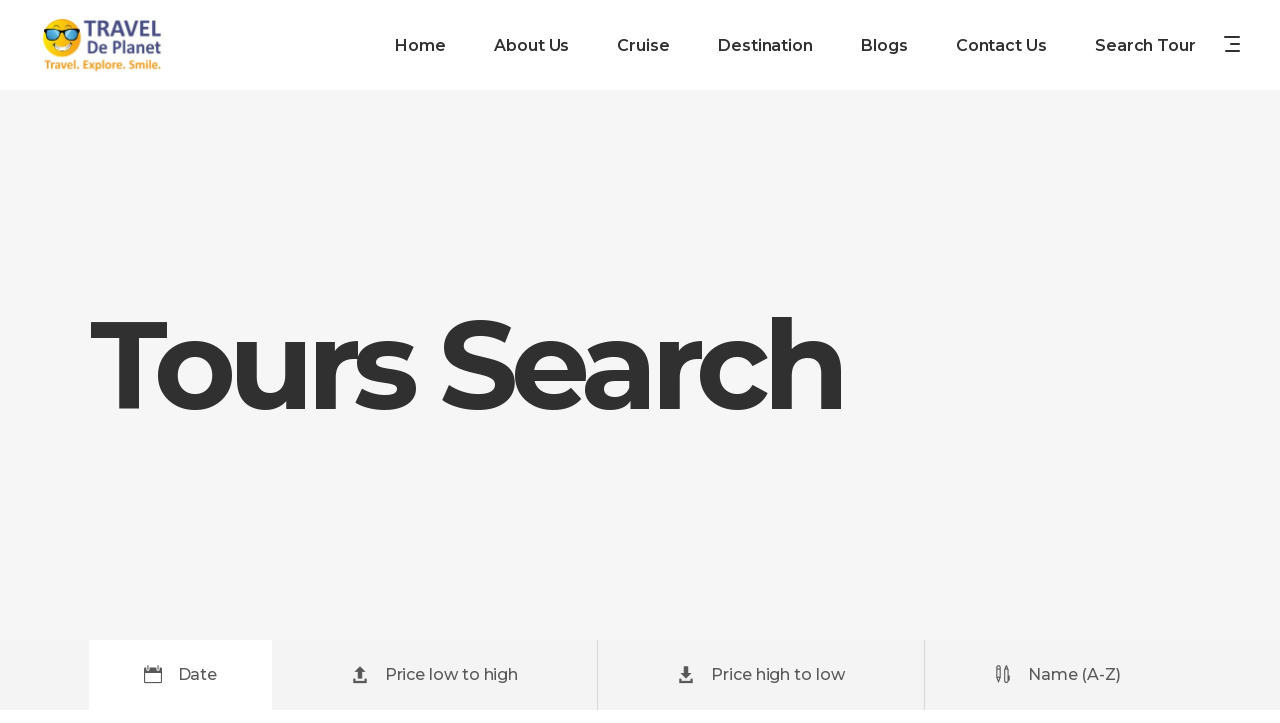

--- FILE ---
content_type: text/html; charset=UTF-8
request_url: https://traveldeplanet.com/tour-item/?type%5B%5D=europe
body_size: 17723
content:
<!DOCTYPE html>
<html lang="en-US">
<head>
			
		<meta charset="UTF-8"/>
		<link rel="profile" href="http://gmpg.org/xfn/11"/>
			
				<meta name="viewport" content="width=device-width,initial-scale=1,user-scalable=yes">
		<title>Mikado Tour &#8211; Travel De Planet Holiday | HOLIDAY PACKAGE | VISA | CRUISE |AIR TICKETS</title>
<script type="application/javascript">var mkdfToursAjaxURL = "https://traveldeplanet.com/wp-admin/admin-ajax.php"</script><meta name='robots' content='max-image-preview:large' />
	<style>img:is([sizes="auto" i], [sizes^="auto," i]) { contain-intrinsic-size: 3000px 1500px }</style>
	<link rel='dns-prefetch' href='//apis.google.com' />
<link rel='dns-prefetch' href='//fonts.googleapis.com' />
<link rel="alternate" type="application/rss+xml" title="Travel De Planet Holiday | HOLIDAY PACKAGE | VISA | CRUISE |AIR TICKETS &raquo; Feed" href="https://traveldeplanet.com/feed/" />
<link rel="alternate" type="application/rss+xml" title="Travel De Planet Holiday | HOLIDAY PACKAGE | VISA | CRUISE |AIR TICKETS &raquo; Comments Feed" href="https://traveldeplanet.com/comments/feed/" />
<link rel="alternate" type="application/rss+xml" title="Travel De Planet Holiday | HOLIDAY PACKAGE | VISA | CRUISE |AIR TICKETS &raquo; Mikado Tour Feed" href="https://traveldeplanet.com/tour-item/feed/" />
<script type="text/javascript">
/* <![CDATA[ */
window._wpemojiSettings = {"baseUrl":"https:\/\/s.w.org\/images\/core\/emoji\/15.0.3\/72x72\/","ext":".png","svgUrl":"https:\/\/s.w.org\/images\/core\/emoji\/15.0.3\/svg\/","svgExt":".svg","source":{"concatemoji":"https:\/\/traveldeplanet.com\/wp-includes\/js\/wp-emoji-release.min.js?ver=6.7.4"}};
/*! This file is auto-generated */
!function(i,n){var o,s,e;function c(e){try{var t={supportTests:e,timestamp:(new Date).valueOf()};sessionStorage.setItem(o,JSON.stringify(t))}catch(e){}}function p(e,t,n){e.clearRect(0,0,e.canvas.width,e.canvas.height),e.fillText(t,0,0);var t=new Uint32Array(e.getImageData(0,0,e.canvas.width,e.canvas.height).data),r=(e.clearRect(0,0,e.canvas.width,e.canvas.height),e.fillText(n,0,0),new Uint32Array(e.getImageData(0,0,e.canvas.width,e.canvas.height).data));return t.every(function(e,t){return e===r[t]})}function u(e,t,n){switch(t){case"flag":return n(e,"\ud83c\udff3\ufe0f\u200d\u26a7\ufe0f","\ud83c\udff3\ufe0f\u200b\u26a7\ufe0f")?!1:!n(e,"\ud83c\uddfa\ud83c\uddf3","\ud83c\uddfa\u200b\ud83c\uddf3")&&!n(e,"\ud83c\udff4\udb40\udc67\udb40\udc62\udb40\udc65\udb40\udc6e\udb40\udc67\udb40\udc7f","\ud83c\udff4\u200b\udb40\udc67\u200b\udb40\udc62\u200b\udb40\udc65\u200b\udb40\udc6e\u200b\udb40\udc67\u200b\udb40\udc7f");case"emoji":return!n(e,"\ud83d\udc26\u200d\u2b1b","\ud83d\udc26\u200b\u2b1b")}return!1}function f(e,t,n){var r="undefined"!=typeof WorkerGlobalScope&&self instanceof WorkerGlobalScope?new OffscreenCanvas(300,150):i.createElement("canvas"),a=r.getContext("2d",{willReadFrequently:!0}),o=(a.textBaseline="top",a.font="600 32px Arial",{});return e.forEach(function(e){o[e]=t(a,e,n)}),o}function t(e){var t=i.createElement("script");t.src=e,t.defer=!0,i.head.appendChild(t)}"undefined"!=typeof Promise&&(o="wpEmojiSettingsSupports",s=["flag","emoji"],n.supports={everything:!0,everythingExceptFlag:!0},e=new Promise(function(e){i.addEventListener("DOMContentLoaded",e,{once:!0})}),new Promise(function(t){var n=function(){try{var e=JSON.parse(sessionStorage.getItem(o));if("object"==typeof e&&"number"==typeof e.timestamp&&(new Date).valueOf()<e.timestamp+604800&&"object"==typeof e.supportTests)return e.supportTests}catch(e){}return null}();if(!n){if("undefined"!=typeof Worker&&"undefined"!=typeof OffscreenCanvas&&"undefined"!=typeof URL&&URL.createObjectURL&&"undefined"!=typeof Blob)try{var e="postMessage("+f.toString()+"("+[JSON.stringify(s),u.toString(),p.toString()].join(",")+"));",r=new Blob([e],{type:"text/javascript"}),a=new Worker(URL.createObjectURL(r),{name:"wpTestEmojiSupports"});return void(a.onmessage=function(e){c(n=e.data),a.terminate(),t(n)})}catch(e){}c(n=f(s,u,p))}t(n)}).then(function(e){for(var t in e)n.supports[t]=e[t],n.supports.everything=n.supports.everything&&n.supports[t],"flag"!==t&&(n.supports.everythingExceptFlag=n.supports.everythingExceptFlag&&n.supports[t]);n.supports.everythingExceptFlag=n.supports.everythingExceptFlag&&!n.supports.flag,n.DOMReady=!1,n.readyCallback=function(){n.DOMReady=!0}}).then(function(){return e}).then(function(){var e;n.supports.everything||(n.readyCallback(),(e=n.source||{}).concatemoji?t(e.concatemoji):e.wpemoji&&e.twemoji&&(t(e.twemoji),t(e.wpemoji)))}))}((window,document),window._wpemojiSettings);
/* ]]> */
</script>

<style id='wp-emoji-styles-inline-css' type='text/css'>

	img.wp-smiley, img.emoji {
		display: inline !important;
		border: none !important;
		box-shadow: none !important;
		height: 1em !important;
		width: 1em !important;
		margin: 0 0.07em !important;
		vertical-align: -0.1em !important;
		background: none !important;
		padding: 0 !important;
	}
</style>
<link rel='stylesheet' id='wp-block-library-css' href='https://traveldeplanet.com/wp-includes/css/dist/block-library/style.min.css?ver=6.7.4' type='text/css' media='all' />
<style id='classic-theme-styles-inline-css' type='text/css'>
/*! This file is auto-generated */
.wp-block-button__link{color:#fff;background-color:#32373c;border-radius:9999px;box-shadow:none;text-decoration:none;padding:calc(.667em + 2px) calc(1.333em + 2px);font-size:1.125em}.wp-block-file__button{background:#32373c;color:#fff;text-decoration:none}
</style>
<style id='global-styles-inline-css' type='text/css'>
:root{--wp--preset--aspect-ratio--square: 1;--wp--preset--aspect-ratio--4-3: 4/3;--wp--preset--aspect-ratio--3-4: 3/4;--wp--preset--aspect-ratio--3-2: 3/2;--wp--preset--aspect-ratio--2-3: 2/3;--wp--preset--aspect-ratio--16-9: 16/9;--wp--preset--aspect-ratio--9-16: 9/16;--wp--preset--color--black: #000000;--wp--preset--color--cyan-bluish-gray: #abb8c3;--wp--preset--color--white: #ffffff;--wp--preset--color--pale-pink: #f78da7;--wp--preset--color--vivid-red: #cf2e2e;--wp--preset--color--luminous-vivid-orange: #ff6900;--wp--preset--color--luminous-vivid-amber: #fcb900;--wp--preset--color--light-green-cyan: #7bdcb5;--wp--preset--color--vivid-green-cyan: #00d084;--wp--preset--color--pale-cyan-blue: #8ed1fc;--wp--preset--color--vivid-cyan-blue: #0693e3;--wp--preset--color--vivid-purple: #9b51e0;--wp--preset--gradient--vivid-cyan-blue-to-vivid-purple: linear-gradient(135deg,rgba(6,147,227,1) 0%,rgb(155,81,224) 100%);--wp--preset--gradient--light-green-cyan-to-vivid-green-cyan: linear-gradient(135deg,rgb(122,220,180) 0%,rgb(0,208,130) 100%);--wp--preset--gradient--luminous-vivid-amber-to-luminous-vivid-orange: linear-gradient(135deg,rgba(252,185,0,1) 0%,rgba(255,105,0,1) 100%);--wp--preset--gradient--luminous-vivid-orange-to-vivid-red: linear-gradient(135deg,rgba(255,105,0,1) 0%,rgb(207,46,46) 100%);--wp--preset--gradient--very-light-gray-to-cyan-bluish-gray: linear-gradient(135deg,rgb(238,238,238) 0%,rgb(169,184,195) 100%);--wp--preset--gradient--cool-to-warm-spectrum: linear-gradient(135deg,rgb(74,234,220) 0%,rgb(151,120,209) 20%,rgb(207,42,186) 40%,rgb(238,44,130) 60%,rgb(251,105,98) 80%,rgb(254,248,76) 100%);--wp--preset--gradient--blush-light-purple: linear-gradient(135deg,rgb(255,206,236) 0%,rgb(152,150,240) 100%);--wp--preset--gradient--blush-bordeaux: linear-gradient(135deg,rgb(254,205,165) 0%,rgb(254,45,45) 50%,rgb(107,0,62) 100%);--wp--preset--gradient--luminous-dusk: linear-gradient(135deg,rgb(255,203,112) 0%,rgb(199,81,192) 50%,rgb(65,88,208) 100%);--wp--preset--gradient--pale-ocean: linear-gradient(135deg,rgb(255,245,203) 0%,rgb(182,227,212) 50%,rgb(51,167,181) 100%);--wp--preset--gradient--electric-grass: linear-gradient(135deg,rgb(202,248,128) 0%,rgb(113,206,126) 100%);--wp--preset--gradient--midnight: linear-gradient(135deg,rgb(2,3,129) 0%,rgb(40,116,252) 100%);--wp--preset--font-size--small: 13px;--wp--preset--font-size--medium: 20px;--wp--preset--font-size--large: 36px;--wp--preset--font-size--x-large: 42px;--wp--preset--spacing--20: 0.44rem;--wp--preset--spacing--30: 0.67rem;--wp--preset--spacing--40: 1rem;--wp--preset--spacing--50: 1.5rem;--wp--preset--spacing--60: 2.25rem;--wp--preset--spacing--70: 3.38rem;--wp--preset--spacing--80: 5.06rem;--wp--preset--shadow--natural: 6px 6px 9px rgba(0, 0, 0, 0.2);--wp--preset--shadow--deep: 12px 12px 50px rgba(0, 0, 0, 0.4);--wp--preset--shadow--sharp: 6px 6px 0px rgba(0, 0, 0, 0.2);--wp--preset--shadow--outlined: 6px 6px 0px -3px rgba(255, 255, 255, 1), 6px 6px rgba(0, 0, 0, 1);--wp--preset--shadow--crisp: 6px 6px 0px rgba(0, 0, 0, 1);}:where(.is-layout-flex){gap: 0.5em;}:where(.is-layout-grid){gap: 0.5em;}body .is-layout-flex{display: flex;}.is-layout-flex{flex-wrap: wrap;align-items: center;}.is-layout-flex > :is(*, div){margin: 0;}body .is-layout-grid{display: grid;}.is-layout-grid > :is(*, div){margin: 0;}:where(.wp-block-columns.is-layout-flex){gap: 2em;}:where(.wp-block-columns.is-layout-grid){gap: 2em;}:where(.wp-block-post-template.is-layout-flex){gap: 1.25em;}:where(.wp-block-post-template.is-layout-grid){gap: 1.25em;}.has-black-color{color: var(--wp--preset--color--black) !important;}.has-cyan-bluish-gray-color{color: var(--wp--preset--color--cyan-bluish-gray) !important;}.has-white-color{color: var(--wp--preset--color--white) !important;}.has-pale-pink-color{color: var(--wp--preset--color--pale-pink) !important;}.has-vivid-red-color{color: var(--wp--preset--color--vivid-red) !important;}.has-luminous-vivid-orange-color{color: var(--wp--preset--color--luminous-vivid-orange) !important;}.has-luminous-vivid-amber-color{color: var(--wp--preset--color--luminous-vivid-amber) !important;}.has-light-green-cyan-color{color: var(--wp--preset--color--light-green-cyan) !important;}.has-vivid-green-cyan-color{color: var(--wp--preset--color--vivid-green-cyan) !important;}.has-pale-cyan-blue-color{color: var(--wp--preset--color--pale-cyan-blue) !important;}.has-vivid-cyan-blue-color{color: var(--wp--preset--color--vivid-cyan-blue) !important;}.has-vivid-purple-color{color: var(--wp--preset--color--vivid-purple) !important;}.has-black-background-color{background-color: var(--wp--preset--color--black) !important;}.has-cyan-bluish-gray-background-color{background-color: var(--wp--preset--color--cyan-bluish-gray) !important;}.has-white-background-color{background-color: var(--wp--preset--color--white) !important;}.has-pale-pink-background-color{background-color: var(--wp--preset--color--pale-pink) !important;}.has-vivid-red-background-color{background-color: var(--wp--preset--color--vivid-red) !important;}.has-luminous-vivid-orange-background-color{background-color: var(--wp--preset--color--luminous-vivid-orange) !important;}.has-luminous-vivid-amber-background-color{background-color: var(--wp--preset--color--luminous-vivid-amber) !important;}.has-light-green-cyan-background-color{background-color: var(--wp--preset--color--light-green-cyan) !important;}.has-vivid-green-cyan-background-color{background-color: var(--wp--preset--color--vivid-green-cyan) !important;}.has-pale-cyan-blue-background-color{background-color: var(--wp--preset--color--pale-cyan-blue) !important;}.has-vivid-cyan-blue-background-color{background-color: var(--wp--preset--color--vivid-cyan-blue) !important;}.has-vivid-purple-background-color{background-color: var(--wp--preset--color--vivid-purple) !important;}.has-black-border-color{border-color: var(--wp--preset--color--black) !important;}.has-cyan-bluish-gray-border-color{border-color: var(--wp--preset--color--cyan-bluish-gray) !important;}.has-white-border-color{border-color: var(--wp--preset--color--white) !important;}.has-pale-pink-border-color{border-color: var(--wp--preset--color--pale-pink) !important;}.has-vivid-red-border-color{border-color: var(--wp--preset--color--vivid-red) !important;}.has-luminous-vivid-orange-border-color{border-color: var(--wp--preset--color--luminous-vivid-orange) !important;}.has-luminous-vivid-amber-border-color{border-color: var(--wp--preset--color--luminous-vivid-amber) !important;}.has-light-green-cyan-border-color{border-color: var(--wp--preset--color--light-green-cyan) !important;}.has-vivid-green-cyan-border-color{border-color: var(--wp--preset--color--vivid-green-cyan) !important;}.has-pale-cyan-blue-border-color{border-color: var(--wp--preset--color--pale-cyan-blue) !important;}.has-vivid-cyan-blue-border-color{border-color: var(--wp--preset--color--vivid-cyan-blue) !important;}.has-vivid-purple-border-color{border-color: var(--wp--preset--color--vivid-purple) !important;}.has-vivid-cyan-blue-to-vivid-purple-gradient-background{background: var(--wp--preset--gradient--vivid-cyan-blue-to-vivid-purple) !important;}.has-light-green-cyan-to-vivid-green-cyan-gradient-background{background: var(--wp--preset--gradient--light-green-cyan-to-vivid-green-cyan) !important;}.has-luminous-vivid-amber-to-luminous-vivid-orange-gradient-background{background: var(--wp--preset--gradient--luminous-vivid-amber-to-luminous-vivid-orange) !important;}.has-luminous-vivid-orange-to-vivid-red-gradient-background{background: var(--wp--preset--gradient--luminous-vivid-orange-to-vivid-red) !important;}.has-very-light-gray-to-cyan-bluish-gray-gradient-background{background: var(--wp--preset--gradient--very-light-gray-to-cyan-bluish-gray) !important;}.has-cool-to-warm-spectrum-gradient-background{background: var(--wp--preset--gradient--cool-to-warm-spectrum) !important;}.has-blush-light-purple-gradient-background{background: var(--wp--preset--gradient--blush-light-purple) !important;}.has-blush-bordeaux-gradient-background{background: var(--wp--preset--gradient--blush-bordeaux) !important;}.has-luminous-dusk-gradient-background{background: var(--wp--preset--gradient--luminous-dusk) !important;}.has-pale-ocean-gradient-background{background: var(--wp--preset--gradient--pale-ocean) !important;}.has-electric-grass-gradient-background{background: var(--wp--preset--gradient--electric-grass) !important;}.has-midnight-gradient-background{background: var(--wp--preset--gradient--midnight) !important;}.has-small-font-size{font-size: var(--wp--preset--font-size--small) !important;}.has-medium-font-size{font-size: var(--wp--preset--font-size--medium) !important;}.has-large-font-size{font-size: var(--wp--preset--font-size--large) !important;}.has-x-large-font-size{font-size: var(--wp--preset--font-size--x-large) !important;}
:where(.wp-block-post-template.is-layout-flex){gap: 1.25em;}:where(.wp-block-post-template.is-layout-grid){gap: 1.25em;}
:where(.wp-block-columns.is-layout-flex){gap: 2em;}:where(.wp-block-columns.is-layout-grid){gap: 2em;}
:root :where(.wp-block-pullquote){font-size: 1.5em;line-height: 1.6;}
</style>
<link rel='stylesheet' id='contact-form-7-css' href='https://traveldeplanet.com/wp-content/plugins/contact-form-7/includes/css/styles.css?ver=5.5.1' type='text/css' media='all' />
<link rel='stylesheet' id='roam-membership-style-css' href='https://traveldeplanet.com/wp-content/plugins/mikado-membership/assets/css/membership.min.css?ver=6.7.4' type='text/css' media='all' />
<link rel='stylesheet' id='roam-membership-responsive-style-css' href='https://traveldeplanet.com/wp-content/plugins/mikado-membership/assets/css/membership-responsive.min.css?ver=6.7.4' type='text/css' media='all' />
<link rel='stylesheet' id='roam-mikado-modules-css' href='https://traveldeplanet.com/wp-content/themes/roam/assets/css/modules.min.css?ver=6.7.4' type='text/css' media='all' />
<style id='roam-mikado-modules-inline-css' type='text/css'>
/*override rev spinner styles*/
.tp-loader.spinner1 {
    width: 46px !important;
    height: 50px !important;
    margin-top: -23px !important;
    margin-left: -25px !Important;
    box-shadow: none !important;
    border-radius: 0 !important;
    -webkit-animation: tp-rotateplane 1.2s infinite .2s cubic-bezier(0.215, 0.61, 0.355, 1) !important;
    animation: tp-rotateplane 1.2s infinite .2s cubic-bezier(0.215, 0.61, 0.355, 1) !important;
}
</style>
<link rel='stylesheet' id='roam-tours-style-css' href='https://traveldeplanet.com/wp-content/plugins/mikado-tours/assets/css/tours.min.css?ver=6.7.4' type='text/css' media='all' />
<link rel='stylesheet' id='roam-mikado-modules-responsive-css' href='https://traveldeplanet.com/wp-content/themes/roam/assets/css/modules-responsive.min.css?ver=6.7.4' type='text/css' media='all' />
<link rel='stylesheet' id='roam-tours-responsive-style-css' href='https://traveldeplanet.com/wp-content/plugins/mikado-tours/assets/css/tours-responsive.min.css?ver=6.7.4' type='text/css' media='all' />
<link rel='stylesheet' id='nouislider-css' href='https://traveldeplanet.com/wp-content/plugins/mikado-tours/assets/css/nouislider.min.css?ver=6.7.4' type='text/css' media='all' />
<link rel='stylesheet' id='rs-plugin-settings-css' href='https://traveldeplanet.com/wp-content/plugins/revslider/public/assets/css/rs6.css?ver=6.0.7' type='text/css' media='all' />
<style id='rs-plugin-settings-inline-css' type='text/css'>
#rs-demo-id {}
</style>
<link rel='stylesheet' id='roam-mikado-default-style-css' href='https://traveldeplanet.com/wp-content/themes/roam/style.css?ver=6.7.4' type='text/css' media='all' />
<link rel='stylesheet' id='mkdf-font_awesome-css' href='https://traveldeplanet.com/wp-content/themes/roam/assets/css/font-awesome/css/font-awesome.min.css?ver=6.7.4' type='text/css' media='all' />
<link rel='stylesheet' id='mkdf-font_elegant-css' href='https://traveldeplanet.com/wp-content/themes/roam/assets/css/elegant-icons/style.min.css?ver=6.7.4' type='text/css' media='all' />
<link rel='stylesheet' id='mkdf-ion_icons-css' href='https://traveldeplanet.com/wp-content/themes/roam/assets/css/ion-icons/css/ionicons.min.css?ver=6.7.4' type='text/css' media='all' />
<link rel='stylesheet' id='mkdf-dripicons-css' href='https://traveldeplanet.com/wp-content/themes/roam/assets/css/dripicons/dripicons.css?ver=6.7.4' type='text/css' media='all' />
<link rel='stylesheet' id='mkdf-linea_icons-css' href='https://traveldeplanet.com/wp-content/themes/roam/assets/css/linea-icons/style.css?ver=6.7.4' type='text/css' media='all' />
<link rel='stylesheet' id='mkdf-linear_icons-css' href='https://traveldeplanet.com/wp-content/themes/roam/assets/css/linear-icons/style.css?ver=6.7.4' type='text/css' media='all' />
<link rel='stylesheet' id='mkdf-simple_line_icons-css' href='https://traveldeplanet.com/wp-content/themes/roam/assets/css/simple-line-icons/simple-line-icons.css?ver=6.7.4' type='text/css' media='all' />
<link rel='stylesheet' id='mediaelement-css' href='https://traveldeplanet.com/wp-includes/js/mediaelement/mediaelementplayer-legacy.min.css?ver=4.2.17' type='text/css' media='all' />
<link rel='stylesheet' id='wp-mediaelement-css' href='https://traveldeplanet.com/wp-includes/js/mediaelement/wp-mediaelement.min.css?ver=6.7.4' type='text/css' media='all' />
<link rel='stylesheet' id='roam-mikado-style-dynamic-css' href='https://traveldeplanet.com/wp-content/themes/roam/assets/css/style_dynamic.css?ver=1624960877' type='text/css' media='all' />
<link rel='stylesheet' id='roam-mikado-style-dynamic-responsive-css' href='https://traveldeplanet.com/wp-content/themes/roam/assets/css/style_dynamic_responsive.css?ver=1624960877' type='text/css' media='all' />
<link rel='stylesheet' id='roam-mikado-google-fonts-css' href='https://fonts.googleapis.com/css?family=Montserrat%3A300%2C400%2C500%2C600%2C700%2C700italic%7CPlayfair+Display%3A300%2C400%2C500%2C600%2C700%2C700italic&#038;subset=latin-ext&#038;ver=1.0.0' type='text/css' media='all' />
<!--[if lt IE 9]>
<link rel='stylesheet' id='vc_lte_ie9-css' href='https://traveldeplanet.com/wp-content/plugins/js_composer/assets/css/vc_lte_ie9.min.css?ver=6.0.5' type='text/css' media='screen' />
<![endif]-->
<link rel='stylesheet' id='js_composer_front-css' href='https://traveldeplanet.com/wp-content/plugins/js_composer/assets/css/js_composer.min.css?ver=6.0.5' type='text/css' media='all' />
<script type="text/javascript" src="https://apis.google.com/js/platform.js" id="roam-membership-google-plus-api-js"></script>
<script type="text/javascript" src="https://traveldeplanet.com/wp-includes/js/jquery/jquery.min.js?ver=3.7.1" id="jquery-core-js"></script>
<script type="text/javascript" src="https://traveldeplanet.com/wp-includes/js/jquery/jquery-migrate.min.js?ver=3.4.1" id="jquery-migrate-js"></script>
<script type="text/javascript" src="https://traveldeplanet.com/wp-content/plugins/revslider/public/assets/js/revolution.tools.min.js?ver=6.0" id="tp-tools-js"></script>
<script type="text/javascript" src="https://traveldeplanet.com/wp-content/plugins/revslider/public/assets/js/rs6.min.js?ver=6.0.7" id="revmin-js"></script>
<link rel="https://api.w.org/" href="https://traveldeplanet.com/wp-json/" /><link rel="EditURI" type="application/rsd+xml" title="RSD" href="https://traveldeplanet.com/xmlrpc.php?rsd" />
<meta name="generator" content="WordPress 6.7.4" />
<meta name="generator" content="Powered by WPBakery Page Builder - drag and drop page builder for WordPress."/>
<meta name="generator" content="Powered by Slider Revolution 6.0.7 - responsive, Mobile-Friendly Slider Plugin for WordPress with comfortable drag and drop interface." />
<link rel="icon" href="https://traveldeplanet.com/wp-content/uploads/2017/08/cropped-cropped-travell-de-planet-2-32x32.png" sizes="32x32" />
<link rel="icon" href="https://traveldeplanet.com/wp-content/uploads/2017/08/cropped-cropped-travell-de-planet-2-192x192.png" sizes="192x192" />
<link rel="apple-touch-icon" href="https://traveldeplanet.com/wp-content/uploads/2017/08/cropped-cropped-travell-de-planet-2-180x180.png" />
<meta name="msapplication-TileImage" content="https://traveldeplanet.com/wp-content/uploads/2017/08/cropped-cropped-travell-de-planet-2-270x270.png" />
<script type="text/javascript">function setREVStartSize(a){try{var b,c=document.getElementById(a.c).parentNode.offsetWidth;if(c=0===c||isNaN(c)?window.innerWidth:c,a.tabw=void 0===a.tabw?0:parseInt(a.tabw),a.thumbw=void 0===a.thumbw?0:parseInt(a.thumbw),a.tabh=void 0===a.tabh?0:parseInt(a.tabh),a.thumbh=void 0===a.thumbh?0:parseInt(a.thumbh),a.tabhide=void 0===a.tabhide?0:parseInt(a.tabhide),a.thumbhide=void 0===a.thumbhide?0:parseInt(a.thumbhide),a.mh=void 0===a.mh||""==a.mh?0:a.mh,"fullscreen"===a.layout||"fullscreen"===a.l)b=Math.max(a.mh,window.innerHeight);else{for(var d in a.gw=Array.isArray(a.gw)?a.gw:[a.gw],a.rl)(void 0===a.gw[d]||0===a.gw[d])&&(a.gw[d]=a.gw[d-1]);for(var d in a.gh=void 0===a.el||""===a.el||Array.isArray(a.el)&&0==a.el.length?a.gh:a.el,a.gh=Array.isArray(a.gh)?a.gh:[a.gh],a.rl)(void 0===a.gh[d]||0===a.gh[d])&&(a.gh[d]=a.gh[d-1]);var e,f=Array(a.rl.length),g=0;for(var d in a.tabw=a.tabhide>=c?0:a.tabw,a.thumbw=a.thumbhide>=c?0:a.thumbw,a.tabh=a.tabhide>=c?0:a.tabh,a.thumbh=a.thumbhide>=c?0:a.thumbh,a.rl)f[d]=a.rl[d]<window.innerWidth?0:a.rl[d];for(var d in e=f[0],f)e>f[d]&&0<f[d]&&(e=f[d],g=d);var h=c>a.gw[g]+a.tabw+a.thumbw?1:(c-(a.tabw+a.thumbw))/a.gw[g];b=a.gh[g]*h+(a.tabh+a.thumbh)}void 0===window.rs_init_css&&(window.rs_init_css=document.head.appendChild(document.createElement("style"))),document.getElementById(a.c).height=b,window.rs_init_css.innerHTML+="#"+a.c+"_wrapper { height: "+b+"px }"}catch(a){console.log("Failure at Presize of Slider:"+a)}};</script>
		<style type="text/css" id="wp-custom-css">
			.mkdf-header-tabbed .mkdf-page-header .mkdf-menu-area .mkdf-header-tabbed-left.mkdf-header-tabbed-left {
    font-size: 0;
    background-color: #ffffff;
}

#mkdf-back-to-top {   
    bottom: 100px;
}		</style>
		<noscript><style> .wpb_animate_when_almost_visible { opacity: 1; }</style></noscript></head>
<body class="archive post-type-archive post-type-archive-tour-item mkd-core-1.2 mkdf-social-login-1.0.2 mkdf-tours-1.0.3 roam-ver-1.6 mkdf-smooth-scroll mkdf-grid-1300 mkdf-sticky-header-on-scroll-down-up mkdf-dropdown-animate-height mkdf-header-standard mkdf-menu-area-shadow-disable mkdf-menu-area-in-grid-shadow-disable mkdf-menu-area-border-disable mkdf-menu-area-in-grid-border-disable mkdf-logo-area-border-disable mkdf-logo-area-in-grid-border-disable mkdf-header-vertical-shadow-disable mkdf-header-vertical-border-disable mkdf-side-menu-slide-from-right mkdf-default-mobile-header mkdf-sticky-up-mobile-header mkdf-fullscreen-search mkdf-search-fade wpb-js-composer js-comp-ver-6.0.5 vc_responsive" itemscope itemtype="http://schema.org/WebPage">
	<section class="mkdf-side-menu">
	<div class="mkdf-close-side-menu-holder">
		<a class="mkdf-close-side-menu" href="#" target="_self">
			<span aria-hidden="true" class="mkdf-icon-font-elegant icon_close " ></span>		</a>
	</div>
	<div id="text-19" class="widget mkdf-sidearea widget_text">			<div class="textwidget"><p>&nbsp;</p>
<p><a href="http://roam.mikado-themes.com/"><img decoding="async" class="size-medium wp-image-6541 aligncenter" src="https://www.demo1.asterisksolutions.info/wp-content/uploads/2017/08/cropped-travell-de-planet-2-Copy-2-300x158.png" alt="" width="300" height="158" srcset="https://traveldeplanet.com/wp-content/uploads/2017/08/cropped-travell-de-planet-2-Copy-2-300x158.png 300w, https://traveldeplanet.com/wp-content/uploads/2017/08/cropped-travell-de-planet-2-Copy-2.png 312w" sizes="(max-width: 300px) 100vw, 300px" /></a></p>
</div>
		</div><div class="widget mkdf-separator-widget"><div class="mkdf-separator-holder clearfix  mkdf-separator-center mkdf-separator-normal">
	<div class="mkdf-separator" style="border-color: transparent;border-style: solid;margin-top: 0px;margin-bottom: 0px"></div>
</div>
</div>		
		<div class="widget mkdf-raw-html-widget  ">
			<p style="text-align: center"><span style="color: #ffffff;font-size: 15px;line-height: 23px;font-weight: 300;text-align: center">Travel De Planet<br>
<br>
<br>
</span></p>		</div>
		<div class="widget mkdf-separator-widget"><div class="mkdf-separator-holder clearfix  mkdf-separator-center mkdf-separator-normal">
	<div class="mkdf-separator" style="border-color: transparent;border-style: solid;margin-top: 10px;margin-bottom: 10px"></div>
</div>
</div><div class="widget mkdf-separator-widget"><div class="mkdf-separator-holder clearfix  mkdf-separator-center mkdf-separator-normal">
	<div class="mkdf-separator" style="border-color: transparent;border-style: solid;margin-top: 10px;margin-bottom: 10px"></div>
</div>
</div>		
		<div class="widget mkdf-raw-html-widget  ">
			<span style="color: #ffffff;font-size: 20px;line-height: 25px;font-weight: 600">Latest News</span>		</div>
		<div class="widget mkdf-separator-widget"><div class="mkdf-separator-holder clearfix  mkdf-separator-center mkdf-separator-normal">
	<div class="mkdf-separator" style="border-style: solid"></div>
</div>
</div><div class="widget mkdf-separator-widget"><div class="mkdf-separator-holder clearfix  mkdf-separator-center mkdf-separator-normal">
	<div class="mkdf-separator" style="border-color: transparent;border-style: solid;margin-top: 10px;margin-bottom: 10px"></div>
</div>
</div>		
		<div class="widget mkdf-raw-html-widget  ">
			<span style="color: #ffffff;font-size: 20px;line-height: 25px;font-weight: 600">Follow Us</span><span class="mkdf-icon-shortcode mkdf-normal   " style="margin: 0 30px 5px 40px" data-hover-color="#ff681a" data-color="#000000">
                    <a class="" href="https://twitter.com" target="_blank">
                    <span aria-hidden="true" class="mkdf-icon-font-elegant social_twitter mkdf-icon-element" style="font-size: 15px"></span>
            
                    </a>
            </span><span class="mkdf-icon-shortcode mkdf-normal   " style="margin: 0 30px 5px 0" data-hover-color="#ff681a" data-color="#000000">
                    <a class="" href="https://facebook.com/" target="_blank">
                    <span aria-hidden="true" class="mkdf-icon-font-elegant social_facebook mkdf-icon-element" style="font-size: 15px"></span>
            
                    </a>
            </span><span class="mkdf-icon-shortcode mkdf-normal   " style="margin: 0 30px 5px 0" data-hover-color="#ff681a" data-color="#000000">
                    <a class="" href="https://www.instagram.com/" target="_blank">
                    <span aria-hidden="true" class="mkdf-icon-font-elegant social_instagram mkdf-icon-element" style="font-size: 15px"></span>
            
                    </a>
            </span><span class="mkdf-icon-shortcode mkdf-normal   " style="margin: 0 30px 5px 0" data-hover-color="#ff681a" data-color="#000000">
                    <a class="" href="https://www.linkedin.com/" target="_blank">
                    <span aria-hidden="true" class="mkdf-icon-font-elegant social_linkedin mkdf-icon-element" style="font-size: 15px"></span>
            
                    </a>
            </span>		</div>
		</section>
    <div class="mkdf-wrapper">
        <div class="mkdf-wrapper-inner">
            <div class="mkdf-fullscreen-search-holder">
	<a class="mkdf-fullscreen-search-close" href="javascript:void(0)">
		<span aria-hidden="true" class="mkdf-icon-font-elegant icon_close " ></span>	</a>
	<div class="mkdf-fullscreen-search-table">
		<div class="mkdf-fullscreen-search-cell">
			<div class="mkdf-fullscreen-search-inner">
				<form action="https://traveldeplanet.com/" class="mkdf-fullscreen-search-form" method="get">
					<div class="mkdf-form-holder">
						<div class="mkdf-form-holder-inner">
							<div class="mkdf-field-holder">
								<input type="text" placeholder="Search for..." name="s" class="mkdf-search-field" autocomplete="off"/>
							</div>
							<button type="submit" class="mkdf-search-submit"><span aria-hidden="true" class="mkdf-icon-font-elegant icon_search " ></span></button>
							<div class="mkdf-line"></div>
						</div>
					</div>
				</form>
			</div>
		</div>
	</div>
</div>
<header class="mkdf-page-header">
		
				
	<div class="mkdf-menu-area mkdf-menu-right">
				
						
			<div class="mkdf-vertical-align-containers">
				<div class="mkdf-position-left"><!--
            	 --><div class="mkdf-position-left-inner">
						

<div class="mkdf-logo-wrapper">
    <a itemprop="url" href="https://traveldeplanet.com/" style="height: 62px;">
        <img itemprop="image" class="mkdf-normal-logo" src="http://traveldeplanet.com/wp-content/uploads/2017/08/Untitled-design-13.png"  alt="logo"/>
        <img itemprop="image" class="mkdf-dark-logo" src="http://traveldeplanet.com/wp-content/uploads/2017/08/Untitled-design-13.png"  alt="dark logo"/>        <img itemprop="image" class="mkdf-light-logo" src="http://traveldeplanet.com/wp-content/uploads/2017/08/Untitled-design-13.png"  alt="light logo"/>    </a>
</div>

											</div>
				</div>
								<div class="mkdf-position-right"><!--
            		 --><div class="mkdf-position-right-inner">
													
<nav class="mkdf-main-menu mkdf-drop-down mkdf-default-nav">
    <ul id="menu-roam-menu" class="clearfix"><li id="nav-menu-item-6362" class="menu-item menu-item-type-post_type menu-item-object-page menu-item-home  narrow"><a href="https://traveldeplanet.com/" class=""><span class="item_outer"><span class="item_text">Home</span></span></a></li>
<li id="nav-menu-item-6364" class="menu-item menu-item-type-post_type menu-item-object-page  narrow"><a href="https://traveldeplanet.com/about-us/" class=""><span class="item_outer"><span class="item_text">About Us</span></span></a></li>
<li id="nav-menu-item-6738" class="menu-item menu-item-type-custom menu-item-object-custom  narrow"><a href="http://traveldeplanet.com/cruise/" class=""><span class="item_outer"><span class="item_text">Cruise</span></span></a></li>
<li id="nav-menu-item-6513" class="menu-item menu-item-type-custom menu-item-object-custom menu-item-has-children  has_sub narrow"><a href="" class=""><span class="item_outer"><span class="item_text">Destination</span><i class="mkdf-menu-arrow fa fa-angle-down"></i></span></a>
<div class="second"><div class="inner"><ul>
	<li id="nav-menu-item-6514" class="menu-item menu-item-type-custom menu-item-object-custom "><a href="https://www.indiahighlightvoyages.com/" class=""><span class="item_outer"><span class="item_text">India Tour</span></span></a></li>
	<li id="nav-menu-item-6770" class="menu-item menu-item-type-post_type menu-item-object-page "><a href="https://traveldeplanet.com/international-trip/" class=""><span class="item_outer"><span class="item_text">International Trip</span></span></a></li>
	<li id="nav-menu-item-6528" class="menu-item menu-item-type-post_type menu-item-object-page "><a href="https://traveldeplanet.com/buddy-trips/" class=""><span class="item_outer"><span class="item_text">Family Trips</span></span></a></li>
</ul></div></div>
</li>
<li id="nav-menu-item-6365" class="menu-item menu-item-type-post_type menu-item-object-page menu-item-has-children anchor-item  has_sub narrow"><a title="TravelDePlanetHoliday" href="https://traveldeplanet.com/blogs/#Dipam" class=""><span class="item_outer"><span class="item_text">Blogs</span><i class="mkdf-menu-arrow fa fa-angle-down"></i></span></a>
<div class="second"><div class="inner"><ul>
	<li id="nav-menu-item-7007" class="menu-item menu-item-type-post_type menu-item-object-page "><a href="https://traveldeplanet.com/thailand-visa-update/" class=""><span class="item_outer"><span class="item_text">Thailand Visa Update</span></span></a></li>
</ul></div></div>
</li>
<li id="nav-menu-item-6367" class="menu-item menu-item-type-post_type menu-item-object-page  narrow"><a href="https://traveldeplanet.com/contact-us/" class=""><span class="item_outer"><span class="item_text">Contact Us</span></span></a></li>
<li id="nav-menu-item-6959" class="menu-item menu-item-type-post_type menu-item-object-page  narrow"><a href="https://traveldeplanet.com/tour-list/" class=""><span class="item_outer"><span class="item_text">Search Tour</span></span></a></li>
</ul></nav>

														
		<a class="mkdf-side-menu-button-opener mkdf-icon-has-hover"  href="javascript:void(0)" >
						<span class="mkdf-side-menu-icon">
        		<span class="mkdf-sm-lines">
					<span class="mkdf-sm-line mkdf-line-1"></span>
					<span class="mkdf-sm-line mkdf-line-2"></span>
					<span class="mkdf-sm-line mkdf-line-3"></span>
				</span>
        	</span>
		</a>
						</div>
				</div>
			</div>
			
			</div>
			
		
	
<div class="mkdf-sticky-header">
        <div class="mkdf-sticky-holder">
                    <div class=" mkdf-vertical-align-containers">
                <div class="mkdf-position-left"><!--
            	 --><div class="mkdf-position-left-inner">
                        

<div class="mkdf-logo-wrapper">
    <a itemprop="url" href="https://traveldeplanet.com/" style="height: 62px;">
        <img itemprop="image" class="mkdf-normal-logo" src="http://traveldeplanet.com/wp-content/uploads/2017/08/Untitled-design-13.png"  alt="logo"/>
        <img itemprop="image" class="mkdf-dark-logo" src="http://traveldeplanet.com/wp-content/uploads/2017/08/Untitled-design-13.png"  alt="dark logo"/>        <img itemprop="image" class="mkdf-light-logo" src="http://traveldeplanet.com/wp-content/uploads/2017/08/Untitled-design-13.png"  alt="light logo"/>    </a>
</div>

                    </div>
                </div>
                <div class="mkdf-position-right"><!--
            	 --><div class="mkdf-position-right-inner">
						
<nav class="mkdf-main-menu mkdf-drop-down mkdf-sticky-nav">
    <ul id="menu-roam-menu-1" class="clearfix"><li id="sticky-nav-menu-item-6362" class="menu-item menu-item-type-post_type menu-item-object-page menu-item-home  narrow"><a href="https://traveldeplanet.com/" class=""><span class="item_outer"><span class="item_text">Home</span><span class="plus"></span></span></a></li>
<li id="sticky-nav-menu-item-6364" class="menu-item menu-item-type-post_type menu-item-object-page  narrow"><a href="https://traveldeplanet.com/about-us/" class=""><span class="item_outer"><span class="item_text">About Us</span><span class="plus"></span></span></a></li>
<li id="sticky-nav-menu-item-6738" class="menu-item menu-item-type-custom menu-item-object-custom  narrow"><a href="http://traveldeplanet.com/cruise/" class=""><span class="item_outer"><span class="item_text">Cruise</span><span class="plus"></span></span></a></li>
<li id="sticky-nav-menu-item-6513" class="menu-item menu-item-type-custom menu-item-object-custom menu-item-has-children  has_sub narrow"><a href="" class=""><span class="item_outer"><span class="item_text">Destination</span><span class="plus"></span><i class="mkdf-menu-arrow fa fa-angle-down"></i></span></a>
<div class="second"><div class="inner"><ul>
	<li id="sticky-nav-menu-item-6514" class="menu-item menu-item-type-custom menu-item-object-custom "><a href="https://www.indiahighlightvoyages.com/" class=""><span class="item_outer"><span class="item_text">India Tour</span><span class="plus"></span></span></a></li>
	<li id="sticky-nav-menu-item-6770" class="menu-item menu-item-type-post_type menu-item-object-page "><a href="https://traveldeplanet.com/international-trip/" class=""><span class="item_outer"><span class="item_text">International Trip</span><span class="plus"></span></span></a></li>
	<li id="sticky-nav-menu-item-6528" class="menu-item menu-item-type-post_type menu-item-object-page "><a href="https://traveldeplanet.com/buddy-trips/" class=""><span class="item_outer"><span class="item_text">Family Trips</span><span class="plus"></span></span></a></li>
</ul></div></div>
</li>
<li id="sticky-nav-menu-item-6365" class="menu-item menu-item-type-post_type menu-item-object-page menu-item-has-children anchor-item  has_sub narrow"><a title="TravelDePlanetHoliday" href="https://traveldeplanet.com/blogs/#Dipam" class=""><span class="item_outer"><span class="item_text">Blogs</span><span class="plus"></span><i class="mkdf-menu-arrow fa fa-angle-down"></i></span></a>
<div class="second"><div class="inner"><ul>
	<li id="sticky-nav-menu-item-7007" class="menu-item menu-item-type-post_type menu-item-object-page "><a href="https://traveldeplanet.com/thailand-visa-update/" class=""><span class="item_outer"><span class="item_text">Thailand Visa Update</span><span class="plus"></span></span></a></li>
</ul></div></div>
</li>
<li id="sticky-nav-menu-item-6367" class="menu-item menu-item-type-post_type menu-item-object-page  narrow"><a href="https://traveldeplanet.com/contact-us/" class=""><span class="item_outer"><span class="item_text">Contact Us</span><span class="plus"></span></span></a></li>
<li id="sticky-nav-menu-item-6959" class="menu-item menu-item-type-post_type menu-item-object-page  narrow"><a href="https://traveldeplanet.com/tour-list/" class=""><span class="item_outer"><span class="item_text">Search Tour</span><span class="plus"></span></span></a></li>
</ul></nav>

						                            		
		<a  style="font-size: 17px" class="mkdf-search-opener mkdf-icon-has-hover" href="javascript:void(0)">
            <span class="mkdf-search-opener-wrapper">
                <span aria-hidden="true" class="mkdf-icon-font-elegant icon_search "></span>	                        </span>
		</a>
			
		<a class="mkdf-side-menu-button-opener mkdf-icon-has-hover"  href="javascript:void(0)" >
						<span class="mkdf-side-menu-icon">
        		<span class="mkdf-sm-lines">
					<span class="mkdf-sm-line mkdf-line-1"></span>
					<span class="mkdf-sm-line mkdf-line-2"></span>
					<span class="mkdf-sm-line mkdf-line-3"></span>
				</span>
        	</span>
		</a>
	                                            </div>
                </div>
            </div>
                </div>
	</div>

	
		
</header>


<header class="mkdf-mobile-header">
		
	<div class="mkdf-mobile-header-inner">
		<div class="mkdf-mobile-header-holder">
			<div class="mkdf-grid">
				<div class="mkdf-vertical-align-containers">
					<div class="mkdf-vertical-align-containers">
													<div class="mkdf-mobile-menu-opener">
								<a href="javascript:void(0)">
									<span class="mkdf-mobile-menu-icon">
										<span aria-hidden="true" class="mkdf-icon-font-elegant icon_menu " ></span>									</span>
																	</a>
							</div>
												<div class="mkdf-position-center"><!--
            	 		--><div class="mkdf-position-center-inner">
								

<div class="mkdf-mobile-logo-wrapper">
    <a itemprop="url" href="https://traveldeplanet.com/" style="height: 62px">
        <img itemprop="image" src="http://traveldeplanet.com/wp-content/uploads/2017/08/Untitled-design-13.png"  alt="Mobile Logo"/>
    </a>
</div>

							</div>
						</div>
						<div class="mkdf-position-right"><!--
            			 --><div class="mkdf-position-right-inner">
															</div>
						</div>
					</div>
				</div>
			</div>
		</div>
		
    <nav class="mkdf-mobile-nav">
        <div class="mkdf-grid">
            <ul id="menu-roam-menu-2" class=""><li id="mobile-menu-item-6362" class="menu-item menu-item-type-post_type menu-item-object-page menu-item-home "><a href="https://traveldeplanet.com/" class=""><span>Home</span></a></li>
<li id="mobile-menu-item-6364" class="menu-item menu-item-type-post_type menu-item-object-page "><a href="https://traveldeplanet.com/about-us/" class=""><span>About Us</span></a></li>
<li id="mobile-menu-item-6738" class="menu-item menu-item-type-custom menu-item-object-custom "><a href="http://traveldeplanet.com/cruise/" class=""><span>Cruise</span></a></li>
<li id="mobile-menu-item-6513" class="menu-item menu-item-type-custom menu-item-object-custom menu-item-has-children  has_sub"><a href="" class=""><span>Destination</span></a><span class="mobile_arrow"><i class="mkdf-sub-arrow fa fa-angle-right"></i><i class="fa fa-angle-down"></i></span>
<ul class="sub_menu">
	<li id="mobile-menu-item-6514" class="menu-item menu-item-type-custom menu-item-object-custom "><a href="https://www.indiahighlightvoyages.com/" class=""><span>India Tour</span></a></li>
	<li id="mobile-menu-item-6770" class="menu-item menu-item-type-post_type menu-item-object-page "><a href="https://traveldeplanet.com/international-trip/" class=""><span>International Trip</span></a></li>
	<li id="mobile-menu-item-6528" class="menu-item menu-item-type-post_type menu-item-object-page "><a href="https://traveldeplanet.com/buddy-trips/" class=""><span>Family Trips</span></a></li>
</ul>
</li>
<li id="mobile-menu-item-6365" class="menu-item menu-item-type-post_type menu-item-object-page menu-item-has-children  has_sub"><a title="TravelDePlanetHoliday" href="https://traveldeplanet.com/blogs/#Dipam" class=""><span>Blogs</span></a><span class="mobile_arrow"><i class="mkdf-sub-arrow fa fa-angle-right"></i><i class="fa fa-angle-down"></i></span>
<ul class="sub_menu">
	<li id="mobile-menu-item-7007" class="menu-item menu-item-type-post_type menu-item-object-page "><a href="https://traveldeplanet.com/thailand-visa-update/" class=""><span>Thailand Visa Update</span></a></li>
</ul>
</li>
<li id="mobile-menu-item-6367" class="menu-item menu-item-type-post_type menu-item-object-page "><a href="https://traveldeplanet.com/contact-us/" class=""><span>Contact Us</span></a></li>
<li id="mobile-menu-item-6959" class="menu-item menu-item-type-post_type menu-item-object-page "><a href="https://traveldeplanet.com/tour-list/" class=""><span>Search Tour</span></a></li>
</ul>        </div>
    </nav>

	</div>
	
	</header>

	
	        			<a id='mkdf-back-to-top' href='#'>
                <div class="mkdf-btt-tb">
	                <div class="mkdf-btt-tc">
	                	<span class="mkdf-btt-top">GO</span>
	                	<span class="mkdf-btt-bottom">UP</span>
	                </div>
               </div>
                <span class="mkdf-icon-stack">
                     <i class="mkdf-icon-font-awesome fa fa-angle-up "></i>                </span>
			</a>
			        
            <div class="mkdf-content" >
                <div class="mkdf-content-inner">
<div class="mkdf-title-holder mkdf-standard-type" style="height: 550px" data-height="550">
		<div class="mkdf-title-wrapper" style="height: 550px">
		<div class="mkdf-title-inner">
			<div class="mkdf-grid">
									<h1 class="mkdf-page-title entry-title" >Tours Search</h1>
											</div>
	    </div>
	</div>
</div>

	<div class="mkdf-tours-search-page-holder">
		<div class="mkdf-tours-search-order-container">
			<div class="mkdf-grid">
				<div class="mkdf-search-ordering-holder">
	<div class="mkdf-search-ordering-items-holder">
		<ul class="mkdf-search-ordering-list">
											<li class="mkdf-search-ordering-item mkdf-search-ordering-item-active" data-order-by="date" data-order-type="desc">
					<a href="#">
						<i class="mkdf-search-ordering-icon icon_calendar"></i>
						<span class="mkdf-search-ordering-title">Date</span>
					</a>
				</li>
											<li class="mkdf-search-ordering-item " data-order-by="price" data-order-type="asc">
					<a href="#">
						<i class="mkdf-search-ordering-icon icon_upload"></i>
						<span class="mkdf-search-ordering-title">Price low to high</span>
					</a>
				</li>
											<li class="mkdf-search-ordering-item " data-order-by="price" data-order-type="desc">
					<a href="#">
						<i class="mkdf-search-ordering-icon icon_download"></i>
						<span class="mkdf-search-ordering-title">Price high to low</span>
					</a>
				</li>
											<li class="mkdf-search-ordering-item " data-order-by="name" data-order-type="asc">
					<a href="#">
						<i class="mkdf-search-ordering-icon icon_pens"></i>
						<span class="mkdf-search-ordering-title">Name (A-Z)</span>
					</a>
				</li>
					</ul>
	</div>
</div>			</div>
		</div>
		<div class="mkdf-container">
			<div class="mkdf-container-inner">
				<div class="mkdf-grid-row">
					<div class="mkdf-grid-col-9">
						<div class="mkdf-tours-search-content">
	<div class="mkdf-tours-row mkdf-tr-normal-space mkdf-tours-columns-1">
		<div class="mkdf-tours-row-inner-holder ">
				<p>We haven&#039;t found any tour that matches you&#039;re criteria</p>
		</div>
	</div>
</div>
						<div class="mkdf-tours-pagination mkdf-tours-search-pagination">
		</div>					</div>
					<div class="mkdf-grid-col-3">
						<aside class="mkdf-sidebar">
							<div class="widget mkdf-tours-main-search-filters">
								<div class="mkdf-tours-search-main-filters-holder mkdf-boxed-widget">
	<form action="" method="GET">
		<div class="mkdf-tours-search-main-filters-title">
			<h4>Travel Destination</h4>
		</div>

		<input type="hidden" name="order_by" value="date">
		<input type="hidden" name="order_type" value="desc">
		<input type="hidden" name="view_type" value="list">
		<input type="hidden" name="page" value="1">

		<div class="mkdf-tours-search-main-filters-fields">
			<div class="mkdf-tours-input-with-icon">
				<span class="mkdf-tours-input-icon">
					<span class="icon_search"></span>
				</span>
				<input class="mkdf-tours-keyword-search" value="" type="text" name="keyword" placeholder="Search Tour">
			</div>
			<div class="mkdf-tours-input-with-icon">
				<span class="mkdf-tours-input-icon">
					<span class="icon_compass"></span>
				</span>
				<input type="text" value="" class="mkdf-tours-destination-search" name="destination" placeholder="Where To?">
			</div>
			<div class="mkdf-tours-input-with-icon">
				<span class="mkdf-tours-input-icon">
					<span class="icon_calendar"></span>
				</span>
				<select name="month" class="mkdf-tours-select-placeholder">
											
						<option  value="">Month</option>
											
						<option  value="1">January</option>
											
						<option  value="2">February</option>
											
						<option  value="3">March</option>
											
						<option  value="4">April</option>
											
						<option  value="5">May</option>
											
						<option  value="6">June</option>
											
						<option  value="7">July</option>
											
						<option  value="8">August</option>
											
						<option  value="9">September</option>
											
						<option  value="10">October</option>
											
						<option  value="11">November</option>
											
						<option  value="12">December</option>
									</select>
			</div>

			<div class="mkdf-tours-range-input"></div>

			<div class="mkdf-tours-input-with-icon">
				<span>Price Range</span>
				<input type="text" class="mkdf-tours-price-range-field"
					data-currency-symbol-position="left"
					data-currency-symbol="₹"
					data-min-price="830"
					data-max-price="132000"
					data-chosen-min-price="830"
					data-chosen-max-price="132000"
					placeholder="Price Range">
				<input type="hidden" name="min_price">
				<input type="hidden" name="max_price">
			</div>


												
					<div class="mkdf-tours-type-filter-item">
						<input  type="checkbox" id="mkdf-tour-type-filter-latest-trip" name="type[]" value="latest-trip">
						<label for="mkdf-tour-type-filter-latest-trip">
						<span>
							Latest trip						</span>
						</label>
					</div>
									
					<div class="mkdf-tours-type-filter-item">
						<input  type="checkbox" id="mkdf-tour-type-filter-asia" name="type[]" value="asia">
						<label for="mkdf-tour-type-filter-asia">
						<span>
							Asia						</span>
						</label>
					</div>
									
					<div class="mkdf-tours-type-filter-item">
						<input  type="checkbox" id="mkdf-tour-type-filter-world" name="type[]" value="world">
						<label for="mkdf-tour-type-filter-world">
						<span>
							World						</span>
						</label>
					</div>
									
					<div class="mkdf-tours-type-filter-item">
						<input  type="checkbox" id="mkdf-tour-type-filter-adventure" name="type[]" value="adventure">
						<label for="mkdf-tour-type-filter-adventure">
						<span>
							Adventure						</span>
						</label>
					</div>
									
					<div class="mkdf-tours-type-filter-item">
						<input  type="checkbox" id="mkdf-tour-type-filter-honeymoon" name="type[]" value="honeymoon">
						<label for="mkdf-tour-type-filter-honeymoon">
						<span>
							Honeymoon						</span>
						</label>
					</div>
									
					<div class="mkdf-tours-type-filter-item">
						<input  type="checkbox" id="mkdf-tour-type-filter-romantic" name="type[]" value="romantic">
						<label for="mkdf-tour-type-filter-romantic">
						<span>
							Romantic						</span>
						</label>
					</div>
									
					<div class="mkdf-tours-type-filter-item">
						<input  type="checkbox" id="mkdf-tour-type-filter-destination" name="type[]" value="destination">
						<label for="mkdf-tour-type-filter-destination">
						<span>
							Destination						</span>
						</label>
					</div>
									
					<div class="mkdf-tours-type-filter-item">
						<input  type="checkbox" id="mkdf-tour-type-filter-explore" name="type[]" value="explore">
						<label for="mkdf-tour-type-filter-explore">
						<span>
							Explore						</span>
						</label>
					</div>
									
					<div class="mkdf-tours-type-filter-item">
						<input  type="checkbox" id="mkdf-tour-type-filter-beach-holiday" name="type[]" value="beach-holiday">
						<label for="mkdf-tour-type-filter-beach-holiday">
						<span>
							Beach Holiday						</span>
						</label>
					</div>
									
					<div class="mkdf-tours-type-filter-item">
						<input  type="checkbox" id="mkdf-tour-type-filter-family-trip" name="type[]" value="family-trip">
						<label for="mkdf-tour-type-filter-family-trip">
						<span>
							Family Trip						</span>
						</label>
					</div>
									
					<div class="mkdf-tours-type-filter-item">
						<input  type="checkbox" id="mkdf-tour-type-filter-holidays" name="type[]" value="holidays">
						<label for="mkdf-tour-type-filter-holidays">
						<span>
							Holidays						</span>
						</label>
					</div>
									
					<div class="mkdf-tours-type-filter-item">
						<input  type="checkbox" id="mkdf-tour-type-filter-australia" name="type[]" value="australia">
						<label for="mkdf-tour-type-filter-australia">
						<span>
							Australia						</span>
						</label>
					</div>
									
					<div class="mkdf-tours-type-filter-item">
						<input  type="checkbox" id="mkdf-tour-type-filter-on-budget" name="type[]" value="on-budget">
						<label for="mkdf-tour-type-filter-on-budget">
						<span>
							On budget						</span>
						</label>
					</div>
									
					<div class="mkdf-tours-type-filter-item">
						<input  type="checkbox" id="mkdf-tour-type-filter-vacation" name="type[]" value="vacation">
						<label for="mkdf-tour-type-filter-vacation">
						<span>
							Vacation						</span>
						</label>
					</div>
									
					<div class="mkdf-tours-type-filter-item">
						<input  type="checkbox" id="mkdf-tour-type-filter-cruise" name="type[]" value="cruise">
						<label for="mkdf-tour-type-filter-cruise">
						<span>
							Cruise						</span>
						</label>
					</div>
									
					<div class="mkdf-tours-type-filter-item">
						<input  type="checkbox" id="mkdf-tour-type-filter-malaysia" name="type[]" value="malaysia">
						<label for="mkdf-tour-type-filter-malaysia">
						<span>
							Malaysia						</span>
						</label>
					</div>
									
					<div class="mkdf-tours-type-filter-item">
						<input  type="checkbox" id="mkdf-tour-type-filter-africa" name="type[]" value="africa">
						<label for="mkdf-tour-type-filter-africa">
						<span>
							Africa						</span>
						</label>
					</div>
									
					<div class="mkdf-tours-type-filter-item">
						<input  type="checkbox" id="mkdf-tour-type-filter-luxury-holiday" name="type[]" value="luxury-holiday">
						<label for="mkdf-tour-type-filter-luxury-holiday">
						<span>
							Luxury Holiday						</span>
						</label>
					</div>
									
					<div class="mkdf-tours-type-filter-item">
						<input  type="checkbox" id="mkdf-tour-type-filter-popular" name="type[]" value="popular">
						<label for="mkdf-tour-type-filter-popular">
						<span>
							Popular						</span>
						</label>
					</div>
									
					<div class="mkdf-tours-type-filter-item">
						<input  type="checkbox" id="mkdf-tour-type-filter-new-zealand" name="type[]" value="new-zealand">
						<label for="mkdf-tour-type-filter-new-zealand">
						<span>
							New Zealand						</span>
						</label>
					</div>
									
					<div class="mkdf-tours-type-filter-item">
						<input checked type="checkbox" id="mkdf-tour-type-filter-europe" name="type[]" value="europe">
						<label for="mkdf-tour-type-filter-europe">
						<span>
							Europe						</span>
						</label>
					</div>
							
							<input type="submit" name="mkdf_tours_search_submit" value="Search"  class="mkdf-btn mkdf-btn-medium mkdf-btn-solid"  data-searching-label="Searching..." />						
					</div>
	</form>
</div>							</div>
							<div id="text-8" class="widget widget_text">			<div class="textwidget"><p><a href="#"><br />
<img fetchpriority="high" decoding="async" class="wp-image-6898 size-full aligncenter" src="http://demo.asterisksolutions.in/wp-content/uploads/2017/08/Untitled-design-61.jpg" alt="" width="306" height="442" srcset="https://traveldeplanet.com/wp-content/uploads/2017/08/Untitled-design-61.jpg 306w, https://traveldeplanet.com/wp-content/uploads/2017/08/Untitled-design-61-208x300.jpg 208w" sizes="(max-width: 306px) 100vw, 306px" /><br />
</a></p>
</div>
		</div>						</aside>
					</div>
				</div>
			</div>
		</div>
	</div>
</div> <!-- close div.content_inner -->
	</div>  <!-- close div.content -->
					<footer class="mkdf-page-footer">
				<div class="mkdf-footer-top-holder">
	<div class="mkdf-footer-top-inner mkdf-full-width">
		<div class="mkdf-grid-row mkdf-footer-top-alignment-left">
							<div class="mkdf-column-content mkdf-grid-col-4">
					<div id="text-2" class="widget mkdf-footer-column-1 widget_text"><div class="mkdf-widget-title-holder"><h4 class="mkdf-widget-title">Find Us</h4></div>			<div class="textwidget"><div style="position: relative; top: -9px; margin-top: -2px;">C7/1032 DLF-V, Park Drive. Golf Course Road. Gurgaon 122002, Haryana – INDIA<br />
Contact No: +91 124 4107606 | 9711987628 | 9667682242</div>
</div>
		</div>				</div>
							<div class="mkdf-column-content mkdf-grid-col-4">
					<div id="text-26" class="widget mkdf-footer-column-2 widget_text"><div class="mkdf-widget-title-holder"><h4 class="mkdf-widget-title">We Are Everywhere</h4></div>			<div class="textwidget"></div>
		</div>		
		<a class="mkdf-social-icon-widget-holder mkdf-icon-has-hover" data-hover-color="#ff681a" style="color: white;;font-size: 30px" href="https://www.facebook.com/traveldeplanet/" target="_blank">
			<span class="mkdf-social-icon-widget  social_facebook_circle    "></span>		</a>
				
		<a class="mkdf-social-icon-widget-holder mkdf-icon-has-hover" data-hover-color="#ff681a" style="color: white;;font-size: 30px;margin: 0px 0px 0px 10px;" href="https://www.instagram.com/traveldeplanet1/" target="_blank">
			<span class="mkdf-social-icon-widget  social_instagram_circle    "></span>		</a>
				
		<a class="mkdf-social-icon-widget-holder mkdf-icon-has-hover" data-hover-color="#ff681a" style="color: white;;font-size: 30px;margin: 0px 0px 0px 10px;" href="https://www.linkedin.com/company/travel-de-planet/" target="_blank">
			<span class="mkdf-social-icon-widget  social_linkedin_square    "></span>		</a>
				
		<a class="mkdf-social-icon-widget-holder mkdf-icon-has-hover" data-hover-color="#ff681a" style="color: white;;font-size: 30px;margin: 0px 0px 0px 10px;" href="#" target="_blank">
			<span class="mkdf-social-icon-widget  social_youtube_circle    "></span>		</a>
				
		<a class="mkdf-social-icon-widget-holder mkdf-icon-has-hover" data-hover-color="#ff681a" style="color: white;;font-size: 30px;margin: 0px 0px 0px 10px;" href="https://twitter.com/TravelDePlanet1" target="_blank">
			<span class="mkdf-social-icon-widget  social_twitter_circle    "></span>		</a>
						</div>
							<div class="mkdf-column-content mkdf-grid-col-4">
					<div id="mkdf_twitter_widget-2" class="widget mkdf-footer-column-3 widget_mkdf_twitter_widget"><div class="mkdf-widget-title-holder"><h4 class="mkdf-widget-title">Twitter Feed</h4></div>Couldn&#039;t connect with Twitter</div>				</div>
					</div>
	</div>
</div><div class="mkdf-footer-bottom-holder">
	<div class="mkdf-footer-bottom-inner mkdf-full-width">
		<div class="mkdf-grid-row ">
							<div class="mkdf-grid-col-12">
					<div id="text-24" class="widget mkdf-footer-bottom-column-1 widget_text">			<div class="textwidget"><p><em>Copyright © 2020 Travel De Planet | Managed by :- <a href="https://www.asteriskserve.com/">Asterisk Serve</a></em></p>
</div>
		</div>				</div>
					</div>
	</div>
</div>			</footer>
			</div> <!-- close div.mkdf-wrapper-inner  -->
</div> <!-- close div.mkdf-wrapper -->

<!--Start of Tawk.to Script (0.7.2)-->
<script id="tawk-script" type="text/javascript">
var Tawk_API = Tawk_API || {};
var Tawk_LoadStart=new Date();
(function(){
	var s1 = document.createElement( 'script' ),s0=document.getElementsByTagName( 'script' )[0];
	s1.async = true;
	s1.src = 'https://embed.tawk.to/5e5a9080298c395d1cea7592/default';
	s1.charset = 'UTF-8';
	s1.setAttribute( 'crossorigin','*' );
	s0.parentNode.insertBefore( s1, s0 );
})();
</script>
<!--End of Tawk.to Script (0.7.2)-->
<script type="text/javascript" src="https://traveldeplanet.com/wp-includes/js/dist/vendor/wp-polyfill.min.js?ver=3.15.0" id="wp-polyfill-js"></script>
<script type="text/javascript" id="contact-form-7-js-extra">
/* <![CDATA[ */
var wpcf7 = {"api":{"root":"https:\/\/traveldeplanet.com\/wp-json\/","namespace":"contact-form-7\/v1"},"cached":"1"};
/* ]]> */
</script>
<script type="text/javascript" src="https://traveldeplanet.com/wp-content/plugins/contact-form-7/includes/js/index.js?ver=5.5.1" id="contact-form-7-js"></script>
<script type="text/javascript" src="https://traveldeplanet.com/wp-includes/js/underscore.min.js?ver=1.13.7" id="underscore-js"></script>
<script type="text/javascript" src="https://traveldeplanet.com/wp-includes/js/jquery/ui/core.min.js?ver=1.13.3" id="jquery-ui-core-js"></script>
<script type="text/javascript" src="https://traveldeplanet.com/wp-includes/js/jquery/ui/tabs.min.js?ver=1.13.3" id="jquery-ui-tabs-js"></script>
<script type="text/javascript" id="roam-mikado-modules-js-extra">
/* <![CDATA[ */
var mkdfGlobalVars = {"vars":{"mkdfAddForAdminBar":0,"mkdfElementAppearAmount":-100,"mkdfAjaxUrl":"https:\/\/traveldeplanet.com\/wp-admin\/admin-ajax.php","mkdfStickyHeaderHeight":0,"mkdfStickyHeaderTransparencyHeight":70,"mkdfTopBarHeight":0,"mkdfLogoAreaHeight":0,"mkdfMenuAreaHeight":90,"mkdfMobileHeaderHeight":70}};
var mkdfPerPageVars = {"vars":{"mkdfStickyScrollAmount":0,"mkdfHeaderTransparencyHeight":0,"mkdfHeaderVerticalWidth":0}};
/* ]]> */
</script>
<script type="text/javascript" src="https://traveldeplanet.com/wp-content/themes/roam/assets/js/modules.min.js?ver=6.7.4" id="roam-mikado-modules-js"></script>
<script type="text/javascript" src="https://traveldeplanet.com/wp-content/plugins/mikado-membership/assets/js/membership.min.js?ver=6.7.4" id="roam-membership-script-js"></script>
<script type="text/javascript" src="https://traveldeplanet.com/wp-includes/js/jquery/ui/datepicker.min.js?ver=1.13.3" id="jquery-ui-datepicker-js"></script>
<script type="text/javascript" id="jquery-ui-datepicker-js-after">
/* <![CDATA[ */
jQuery(function(jQuery){jQuery.datepicker.setDefaults({"closeText":"Close","currentText":"Today","monthNames":["January","February","March","April","May","June","July","August","September","October","November","December"],"monthNamesShort":["Jan","Feb","Mar","Apr","May","Jun","Jul","Aug","Sep","Oct","Nov","Dec"],"nextText":"Next","prevText":"Previous","dayNames":["Sunday","Monday","Tuesday","Wednesday","Thursday","Friday","Saturday"],"dayNamesShort":["Sun","Mon","Tue","Wed","Thu","Fri","Sat"],"dayNamesMin":["S","M","T","W","T","F","S"],"dateFormat":"MM d, yy","firstDay":1,"isRTL":false});});
/* ]]> */
</script>
<script type="text/javascript" id="roam-tours-script-js-extra">
/* <![CDATA[ */
var mkdfToursSearchData = {"tours":["Romantic Greece Holiday -8 Days 7 Nights","14 Days \/13 Nights \u2013 Spirit Of Australia","New Zealand","Antarctica","Asia","Australia","Africa","South America","North America","Europe","Langkawi Island- Malaysia","KINTAMANI VOLCANO Tour - Bali","Kuala Lumpur, Malaysia","New Zealand Tour 6 Days","Dubai Dream","Vietnam Holiday","Seychelles Holiday","10N11D Australia Dream Holiday","Phuket Beach Holiday- Thailand","Almaty Skiing Tour","Dubai Delight","Singapore Holiday","Australia Delight","South Africa Holiday","Singapore With Cruise Holiday","Dubai Shopping Festival","India Is For Everyone","Hiking Tour","Shanghai - China Sailing The Seas","Mountains Hiking"],"destinations":["New Zealand","Antarctica","Australia","Africa","South America","North America","Europe","Asia","Europe","Dubai Dream","Mont Blanc","Discover Costa Rica","Marmore Waterfalls","Family Trips","Tour India","International Tour","Forest Adventure","Mont Blanc","Spring Hiking","Hiking Peru","Resting Fiji Islands","Exploring Vietnam","Explore Niagara Falls","Explore and Sailing","Wondering Cuba","Kayaking Thailand","Hiking in Iceland"]};
/* ]]> */
</script>
<script type="text/javascript" src="https://traveldeplanet.com/wp-content/plugins/mikado-tours/assets/js/tours.js?ver=6.7.4" id="roam-tours-script-js"></script>
<script type="text/javascript" src="https://traveldeplanet.com/wp-content/plugins/mikado-tours/assets/js/modules/plugins/nouislider.min.js?ver=6.7.4" id="nouislider-js"></script>
<script type="text/javascript" src="https://traveldeplanet.com/wp-content/plugins/mikado-tours/assets/js/modules/plugins/typeahead.bundle.min.js?ver=6.7.4" id="typeahead-js"></script>
<script type="text/javascript" src="https://traveldeplanet.com/wp-content/plugins/mikado-tours/assets/js/modules/plugins/bloodhound.min.js?ver=6.7.4" id="bloodhound-js"></script>
<script type="text/javascript" src="https://traveldeplanet.com/wp-includes/js/jquery/ui/accordion.min.js?ver=1.13.3" id="jquery-ui-accordion-js"></script>
<script type="text/javascript" id="mediaelement-core-js-before">
/* <![CDATA[ */
var mejsL10n = {"language":"en","strings":{"mejs.download-file":"Download File","mejs.install-flash":"You are using a browser that does not have Flash player enabled or installed. Please turn on your Flash player plugin or download the latest version from https:\/\/get.adobe.com\/flashplayer\/","mejs.fullscreen":"Fullscreen","mejs.play":"Play","mejs.pause":"Pause","mejs.time-slider":"Time Slider","mejs.time-help-text":"Use Left\/Right Arrow keys to advance one second, Up\/Down arrows to advance ten seconds.","mejs.live-broadcast":"Live Broadcast","mejs.volume-help-text":"Use Up\/Down Arrow keys to increase or decrease volume.","mejs.unmute":"Unmute","mejs.mute":"Mute","mejs.volume-slider":"Volume Slider","mejs.video-player":"Video Player","mejs.audio-player":"Audio Player","mejs.captions-subtitles":"Captions\/Subtitles","mejs.captions-chapters":"Chapters","mejs.none":"None","mejs.afrikaans":"Afrikaans","mejs.albanian":"Albanian","mejs.arabic":"Arabic","mejs.belarusian":"Belarusian","mejs.bulgarian":"Bulgarian","mejs.catalan":"Catalan","mejs.chinese":"Chinese","mejs.chinese-simplified":"Chinese (Simplified)","mejs.chinese-traditional":"Chinese (Traditional)","mejs.croatian":"Croatian","mejs.czech":"Czech","mejs.danish":"Danish","mejs.dutch":"Dutch","mejs.english":"English","mejs.estonian":"Estonian","mejs.filipino":"Filipino","mejs.finnish":"Finnish","mejs.french":"French","mejs.galician":"Galician","mejs.german":"German","mejs.greek":"Greek","mejs.haitian-creole":"Haitian Creole","mejs.hebrew":"Hebrew","mejs.hindi":"Hindi","mejs.hungarian":"Hungarian","mejs.icelandic":"Icelandic","mejs.indonesian":"Indonesian","mejs.irish":"Irish","mejs.italian":"Italian","mejs.japanese":"Japanese","mejs.korean":"Korean","mejs.latvian":"Latvian","mejs.lithuanian":"Lithuanian","mejs.macedonian":"Macedonian","mejs.malay":"Malay","mejs.maltese":"Maltese","mejs.norwegian":"Norwegian","mejs.persian":"Persian","mejs.polish":"Polish","mejs.portuguese":"Portuguese","mejs.romanian":"Romanian","mejs.russian":"Russian","mejs.serbian":"Serbian","mejs.slovak":"Slovak","mejs.slovenian":"Slovenian","mejs.spanish":"Spanish","mejs.swahili":"Swahili","mejs.swedish":"Swedish","mejs.tagalog":"Tagalog","mejs.thai":"Thai","mejs.turkish":"Turkish","mejs.ukrainian":"Ukrainian","mejs.vietnamese":"Vietnamese","mejs.welsh":"Welsh","mejs.yiddish":"Yiddish"}};
/* ]]> */
</script>
<script type="text/javascript" src="https://traveldeplanet.com/wp-includes/js/mediaelement/mediaelement-and-player.min.js?ver=4.2.17" id="mediaelement-core-js"></script>
<script type="text/javascript" src="https://traveldeplanet.com/wp-includes/js/mediaelement/mediaelement-migrate.min.js?ver=6.7.4" id="mediaelement-migrate-js"></script>
<script type="text/javascript" id="mediaelement-js-extra">
/* <![CDATA[ */
var _wpmejsSettings = {"pluginPath":"\/wp-includes\/js\/mediaelement\/","classPrefix":"mejs-","stretching":"responsive","audioShortcodeLibrary":"mediaelement","videoShortcodeLibrary":"mediaelement"};
/* ]]> */
</script>
<script type="text/javascript" src="https://traveldeplanet.com/wp-includes/js/mediaelement/wp-mediaelement.min.js?ver=6.7.4" id="wp-mediaelement-js"></script>
<script type="text/javascript" src="https://traveldeplanet.com/wp-content/themes/roam/assets/js/modules/plugins/jquery.appear.js?ver=6.7.4" id="roam-mikado-appear-js"></script>
<script type="text/javascript" src="https://traveldeplanet.com/wp-content/themes/roam/assets/js/modules/plugins/modernizr.min.js?ver=6.7.4" id="roam-mikado-modernizr-js"></script>
<script type="text/javascript" src="https://traveldeplanet.com/wp-content/themes/roam/assets/js/modules/plugins/jquery.hoverIntent.min.js?ver=6.7.4" id="roam-mikado-hoverIntent-js"></script>
<script type="text/javascript" src="https://traveldeplanet.com/wp-content/themes/roam/assets/js/modules/plugins/jquery.plugin.js?ver=6.7.4" id="roam-mikado-jquery-plugin-js"></script>
<script type="text/javascript" src="https://traveldeplanet.com/wp-content/themes/roam/assets/js/modules/plugins/owl.carousel.min.js?ver=6.7.4" id="roam-mikado-owl-carousel-js"></script>
<script type="text/javascript" src="https://traveldeplanet.com/wp-content/themes/roam/assets/js/modules/plugins/jquery.waypoints.min.js?ver=6.7.4" id="roam-mikado-waypoints-js"></script>
<script type="text/javascript" src="https://traveldeplanet.com/wp-content/themes/roam/assets/js/modules/plugins/Chart.min.js?ver=6.7.4" id="roam-mikado-chart-js"></script>
<script type="text/javascript" src="https://traveldeplanet.com/wp-content/themes/roam/assets/js/modules/plugins/fluidvids.min.js?ver=6.7.4" id="roam-mikado-fluidvids-js"></script>
<script type="text/javascript" src="https://traveldeplanet.com/wp-content/themes/roam/assets/js/modules/plugins/jquery.prettyPhoto.js?ver=6.7.4" id="roam-mikado-prettyphoto-js"></script>
<script type="text/javascript" src="https://traveldeplanet.com/wp-content/themes/roam/assets/js/modules/plugins/jquery.nicescroll.min.js?ver=6.7.4" id="roam-mikado-nicescroll-js"></script>
<script type="text/javascript" src="https://traveldeplanet.com/wp-content/themes/roam/assets/js/modules/plugins/ScrollToPlugin.min.js?ver=6.7.4" id="roam-mikado-ScrollToPlugin-js"></script>
<script type="text/javascript" src="https://traveldeplanet.com/wp-content/themes/roam/assets/js/modules/plugins/parallax.min.js?ver=6.7.4" id="roam-mikado-parallax-js"></script>
<script type="text/javascript" src="https://traveldeplanet.com/wp-content/themes/roam/assets/js/modules/plugins/jquery.waitforimages.js?ver=6.7.4" id="roam-mikado-waitforimages-js"></script>
<script type="text/javascript" src="https://traveldeplanet.com/wp-content/themes/roam/assets/js/modules/plugins/jquery.easing.1.3.js?ver=6.7.4" id="roam-mikado-jquery-easing-1.3-js"></script>
<script type="text/javascript" src="https://traveldeplanet.com/wp-content/themes/roam/assets/js/modules/plugins/isotope.pkgd.min.js?ver=6.7.4" id="roam-mikado-isotope-js"></script>
<script type="text/javascript" src="https://traveldeplanet.com/wp-content/themes/roam/assets/js/modules/plugins/packery-mode.pkgd.min.js?ver=6.7.4" id="roam-mikado-packery-js"></script>
<script type="text/javascript" src="https://traveldeplanet.com/wp-content/plugins/mikado-core/shortcodes/countdown/assets/js/plugins/jquery.countdown.min.js?ver=6.7.4" id="countdown-js"></script>
<script type="text/javascript" src="https://traveldeplanet.com/wp-content/plugins/mikado-core/shortcodes/counter/assets/js/plugins/counter.js?ver=6.7.4" id="counter-js"></script>
<script type="text/javascript" src="https://traveldeplanet.com/wp-content/plugins/mikado-core/shortcodes/counter/assets/js/plugins/absoluteCounter.min.js?ver=6.7.4" id="absoluteCounter-js"></script>
<script type="text/javascript" src="https://traveldeplanet.com/wp-content/plugins/mikado-core/shortcodes/custom-font/assets/js/plugins/typed.js?ver=6.7.4" id="typed-js"></script>
<script type="text/javascript" src="https://traveldeplanet.com/wp-content/plugins/mikado-core/shortcodes/full-screen-sections/assets/js/plugins/jquery.fullPage.min.js?ver=6.7.4" id="fullPage-js"></script>
<script type="text/javascript" src="https://traveldeplanet.com/wp-content/plugins/mikado-core/shortcodes/pie-chart/assets/js/plugins/easypiechart.js?ver=6.7.4" id="easypiechart-js"></script>
<script type="text/javascript" src="https://traveldeplanet.com/wp-content/plugins/mikado-core/shortcodes/vertical-split-slider/assets/js/plugins/jquery.multiscroll.min.js?ver=6.7.4" id="multiscroll-js"></script>
</body>
</html>

<!-- Page cached by LiteSpeed Cache 7.6.2 on 2026-01-19 11:32:54 -->

--- FILE ---
content_type: text/css
request_url: https://traveldeplanet.com/wp-content/themes/roam/assets/css/style_dynamic_responsive.css?ver=1624960877
body_size: 27
content:
@media only screen and (max-width: 1024px){
}

@media only screen and (min-width: 769px) and (max-width: 1024px){
/* generated in /home/u520884453/domains/traveldeplanet.com/public_html/wp-content/themes/roam/assets/custom-styles/general-custom-styles-responsive.php roam_mikado_h1_responsive_styles3 function */
h1 { font-size: 100px;}

}

@media only screen and (min-width: 681px) and (max-width: 768px){
/* generated in /home/u520884453/domains/traveldeplanet.com/public_html/wp-content/themes/roam/assets/custom-styles/general-custom-styles-responsive.php roam_mikado_h1_responsive_styles function */
h1 { font-size: 70px;}

}

@media only screen and (max-width: 680px){
/* generated in /home/u520884453/domains/traveldeplanet.com/public_html/wp-content/themes/roam/assets/custom-styles/general-custom-styles-responsive.php roam_mikado_h1_responsive_styles2 function */
h1 { font-size: 50px;}

}

--- FILE ---
content_type: application/x-javascript
request_url: https://traveldeplanet.com/wp-content/themes/roam/assets/js/modules.min.js?ver=6.7.4
body_size: 15965
content:
!function(e){"use strict";function a(){mkdf.scroll=e(window).scrollTop(),mkdf.body.hasClass("mkdf-dark-header")&&(mkdf.defaultHeaderStyle="mkdf-dark-header"),mkdf.body.hasClass("mkdf-light-header")&&(mkdf.defaultHeaderStyle="mkdf-light-header")}function t(){}function o(){mkdf.windowWidth=e(window).width(),mkdf.windowHeight=e(window).height()}function d(){mkdf.scroll=e(window).scrollTop()}switch(window.mkdf={},mkdf.modules={},mkdf.scroll=0,mkdf.window=e(window),mkdf.document=e(document),mkdf.windowWidth=e(window).width(),mkdf.windowHeight=e(window).height(),mkdf.body=e("body"),mkdf.html=e("html, body"),mkdf.htmlEl=e("html"),mkdf.menuDropdownHeightSet=!1,mkdf.defaultHeaderStyle="",mkdf.minVideoWidth=1500,mkdf.videoWidthOriginal=1280,mkdf.videoHeightOriginal=720,mkdf.videoRatio=1.61,mkdf.mkdfOnDocumentReady=a,mkdf.mkdfOnWindowLoad=t,mkdf.mkdfOnWindowResize=o,mkdf.mkdfOnWindowScroll=d,e(document).ready(a),e(window).load(t),e(window).resize(o),e(window).scroll(d),!0){case mkdf.body.hasClass("mkdf-grid-1300"):mkdf.boxedLayoutWidth=1350;break;case mkdf.body.hasClass("mkdf-grid-1200"):mkdf.boxedLayoutWidth=1250;break;case mkdf.body.hasClass("mkdf-grid-1000"):mkdf.boxedLayoutWidth=1050;break;case mkdf.body.hasClass("mkdf-grid-800"):mkdf.boxedLayoutWidth=850;break;default:mkdf.boxedLayoutWidth=1150}}(jQuery),function(e){"use strict";function a(){I().init(),d(),S().init(),m(),f(),u(),h(),k(),x(),v(),g(),y(),T()}function t(){C(),p()}function o(){h()}function d(){navigator.appVersion.toLowerCase().indexOf("mac")>-1&&mkdf.body.hasClass("mkdf-smooth-scroll")&&mkdf.body.removeClass("mkdf-smooth-scroll")}function n(){window.addEventListener&&window.addEventListener("DOMMouseScroll",s,!1),window.onmousewheel=document.onmousewheel=s,document.onkeydown=r}function i(){window.removeEventListener&&window.removeEventListener("DOMMouseScroll",s,!1),window.onmousewheel=document.onmousewheel=document.onkeydown=null}function s(e){l(e)}function r(e){for(var a=[37,38,39,40],t=a.length;t--;)if(e.keyCode===a[t])return void l(e)}function l(e){e=e||window.event,e.preventDefault&&e.preventDefault(),e.returnValue=!1}function m(){e("#mkdf-back-to-top").on("click",function(e){e.preventDefault(),mkdf.html.animate({scrollTop:0},Math.max(1e3,mkdf.window.scrollTop()/3),"easeInOutQuint")})}function f(){mkdf.window.scroll(function(){var a,t=e(this).scrollTop(),o=e(this).height();a=t>0?t+o/2:1,c(a<1e3?"off":"on")})}function c(a){var t=e("#mkdf-back-to-top");t.removeClass("off on"),"on"===a?t.addClass("on"):t.addClass("off")}function u(){var a=e(".mkdf-self-hosted-video");a.length&&a.mediaelementplayer({audioWidth:"100%"})}function h(){var a=e(".mkdf-self-hosted-video-holder .mkdf-video-wrap");a.length&&a.each(function(){var a=e(this),t=a.closest(".mkdf-self-hosted-video-holder").outerWidth(),o=t/mkdf.videoRatio;navigator.userAgent.match(/(Android|iPod|iPhone|iPad|IEMobile|Opera Mini)/)&&(a.parent().width(t),a.parent().height(o)),a.width(t),a.height(o),a.find("video, .mejs-overlay, .mejs-poster").width(t),a.find("video, .mejs-overlay, .mejs-poster").height(o)})}function k(){fluidvids.init({selector:["iframe"],players:["www.youtube.com","player.vimeo.com"]})}function p(){if(mkdf.body.hasClass("mkdf-smooth-page-transitions")){if(mkdf.body.hasClass("mkdf-smooth-page-transitions-preloader")){var a=e("body > .mkdf-smooth-transition-loader.mkdf-mimic-ajax");a.fadeOut(600,"easeInOutQuint"),e(window).on("pageshow",function(e){e.originalEvent.persisted&&a.fadeOut(600,"easeInOutQuint")})}if(mkdf.body.hasClass("mkdf-smooth-page-transitions-fadeout")){e("a").on("click",function(a){var t=e(this);(t.parents(".mkdf-shopping-cart-dropdown").length||t.parent(".product-remove").length)&&t.hasClass("remove")||1===a.which&&t.attr("href").indexOf(window.location.host)>=0&&void 0===t.data("rel")&&void 0===t.attr("rel")&&!t.hasClass("lightbox-active")&&(void 0===t.attr("target")||"_self"===t.attr("target"))&&t.attr("href").split("#")[0]!==window.location.href.split("#")[0]&&(a.preventDefault(),e(".mkdf-wrapper-inner").fadeOut(600,"easeInOutQuint",function(){window.location=t.attr("href")}))})}}}function v(){var a=e(".mkdf-preload-background");a.length&&a.each(function(){var a=e(this);if(""!==a.css("background-image")&&"none"!==a.css("background-image")){var t=a.attr("style");if(t=t.match(/url\(["']?([^'")]+)['"]?\)/),t=t?t[1]:""){var o=new Image;o.src=t,e(o).load(function(){a.removeClass("mkdf-preload-background")})}}else e(window).load(function(){a.removeClass("mkdf-preload-background")})})}function g(){e("a[data-rel^='prettyPhoto']").prettyPhoto({hook:"data-rel",animation_speed:"normal",slideshow:!1,autoplay_slideshow:!1,opacity:.8,show_title:!0,allow_resize:!0,horizontal_padding:0,default_width:960,default_height:540,counter_separator_label:"/",theme:"pp_default",hideflash:!1,wmode:"opaque",autoplay:!0,modal:!1,overlay_gallery:!1,keyboard_shortcuts:!0,deeplinking:!1,custom_markup:"",social_tools:!1,markup:'<div class="pp_pic_holder">                         <div class="ppt">&nbsp;</div>                         <div class="pp_top">                             <div class="pp_left"></div>                             <div class="pp_middle"></div>                             <div class="pp_right"></div>                         </div>                         <div class="pp_content_container">                             <div class="pp_left">                             <div class="pp_right">                                 <div class="pp_content">                                     <div class="pp_loaderIcon"></div>                                     <div class="pp_fade">                                         <a href="#" class="pp_expand" title="Expand the image">Expand</a>                                         <div class="pp_hoverContainer">                                             <a class="pp_next" href="#"><span class="fa fa-angle-right"></span></a>                                             <a class="pp_previous" href="#"><span class="fa fa-angle-left"></span></a>                                         </div>                                         <div id="pp_full_res"></div>                                         <div class="pp_details">                                             <div class="pp_nav">                                                 <a href="#" class="pp_arrow_previous">Previous</a>                                                 <p class="currentTextHolder">0/0</p>                                                 <a href="#" class="pp_arrow_next">Next</a>                                             </div>                                             <p class="pp_description"></p>                                             {pp_social}                                             <a class="pp_close" href="#">Close</a>                                         </div>                                     </div>                                 </div>                             </div>                             </div>                         </div>                         <div class="pp_bottom">                             <div class="pp_left"></div>                             <div class="pp_middle"></div>                             <div class="pp_right"></div>                         </div>                     </div>                     <div class="pp_overlay"></div>',changepicturecallback:function(){e("#pp_full_res").find("iframe").length&&e(".pp_details").fadeOut(0)}})}function y(){var a=e(".mkdf-search-post-type");a.length&&a.each(function(){var a=e(this),t=a.find(".mkdf-post-type-search-field"),o=a.siblings(".mkdf-post-type-search-results"),d=a.find(".mkdf-search-loading"),n=a.find(".mkdf-search-icon");d.addClass("mkdf-hidden");var i,s=a.data("post-type");t.on("keyup paste",function(a){var t=e(this);t.attr("autocomplete","off"),d.removeClass("mkdf-hidden"),n.addClass("mkdf-hidden"),clearTimeout(i),i=setTimeout(function(){var a=t.val();if(a.length<3)o.html(""),o.fadeOut(),d.addClass("mkdf-hidden"),n.removeClass("mkdf-hidden");else{var i={action:"zenit_mkdf_search_post_types",term:a,postType:s};e.ajax({type:"POST",data:i,url:mkdfGlobalVars.vars.mkdfAjaxUrl,success:function(e){var a=JSON.parse(e);"success"==a.status&&(d.addClass("mkdf-hidden"),n.removeClass("mkdf-hidden"),o.html(a.data.html),o.fadeIn())},error:function(e,a,t){console.log("Status: "+a),console.log("Error: "+t),d.addClass("mkdf-hidden"),n.removeClass("mkdf-hidden"),o.fadeOut()}})}},500)}),t.on("focusout",function(){d.addClass("mkdf-hidden"),n.removeClass("mkdf-hidden"),o.fadeOut()})})}function b(e){var a=e.data(),t={};for(var o in a)a.hasOwnProperty(o)&&void 0!==a[o]&&!1!==a[o]&&(t[o]=a[o]);return t}function w(e,a){var t={action:a};for(var o in e)e.hasOwnProperty(o)&&void 0!==e[o]&&!1!==e[o]&&(t[o]=e[o]);return t}function C(){var a=e(".mkdf-parallax-row-holder");a.length&&a.each(function(){var a=e(this),t=a.data("parallax-bg-image"),o=.4*a.data("parallax-bg-speed"),d=0;void 0!==a.data("parallax-bg-height")&&!1!==a.data("parallax-bg-height")&&(d=parseInt(a.data("parallax-bg-height"))),a.css({"background-image":"url("+t+")"}),d>0&&a.css({"min-height":d+"px",height:d+"px"}),a.parallax("50%",o)})}function x(){var a=e(".mkdf-owl-slider");a.length&&a.each(function(){var a=e(this),t=a.find("> div").length,o=1,d=!0,n=!0,i=!1,s=3500,r=600,l=0,m=0,f=0,c=0,u=!1,h=!1,k=!1,p=!0,v=!1,g=!0,y=!0,b=!0,w=!!a.hasClass("mkdf-pl-is-slider"),x=w?a.parent():a;void 0===a.data("number-of-items")||!1===a.data("number-of-items")||w||(o=a.data("number-of-items")),void 0!==x.data("number-of-columns")&&!1!==x.data("number-of-columns")&&w&&(o=x.data("number-of-columns")),"no"===x.data("enable-loop")&&(d=!1),"no"===x.data("enable-autoplay")&&(n=!1),"yes"===x.data("enable-autoplay-hover-pause")&&(i=!0),void 0!==x.data("slider-speed")&&!1!==x.data("slider-speed")&&(s=x.data("slider-speed")),void 0!==x.data("slider-speed-animation")&&!1!==x.data("slider-speed-animation")&&(r=x.data("slider-speed-animation")),void 0!==x.data("slider-margin")&&!1!==x.data("slider-margin")?"no"===x.data("slider-margin")||(l=x.data("slider-margin")):a.parent().hasClass("mkdf-huge-space")?l=60:a.parent().hasClass("mkdf-large-space")?l=50:a.parent().hasClass("mkdf-normal-space")?l=30:a.parent().hasClass("mkdf-small-space")?l=20:a.parent().hasClass("mkdf-tiny-space")&&(l=10),"yes"===x.data("slider-padding")&&(u=!0,c=parseInt(.28*a.outerWidth()),l=50),"yes"===x.data("enable-center")&&(h=!0),"yes"===x.data("enable-auto-width")&&(k=!0),"no"===x.data("enable-navigation")&&(p=!1),"yes"===x.data("enable-pagination")&&(v=!0),p&&v&&a.addClass("mkdf-slider-has-both-nav");var T=2,O=3,S=o;o<3&&(T=o,O=o),4===o&&(S=3),5===o&&(S=4),o>5&&(S=5);var I;I=mkdf.windowWidth>=1281?o:mkdf.windowWidth>=1025&&o>5?S:mkdf.windowWidth>=769?O:mkdf.windowWidth>=681?T:1,t<=I&&(d=!1,n=!1,p=!1,v=!1,g=!1,y=!1,b=!1),(u||l>30)&&(m=20,f=30),l>0&&l<=30&&(m=l,f=l),a.owlCarousel({items:o,loop:d,autoplay:n,autoplayHoverPause:i,autoplayTimeout:s,smartSpeed:r,margin:l,stagePadding:c,center:h,autoWidth:k,mouseDrag:g,touchDrag:y,pullDrag:b,dots:v,nav:p,navText:['<span class="mkdf-prev-icon lnr lnr-chevron-left"></span>','<span class="mkdf-next-icon lnr lnr-chevron-right"></span>'],responsive:{0:{items:1,margin:m,stagePadding:0,center:!1,autoWidth:!1},681:{items:T,margin:f},769:{items:O,margin:f},1025:{items:S},1281:{items:o}},onInitialize:function(){a.css("visibility","visible"),C()},onDrag:function(e){if(mkdf.body.hasClass("mkdf-smooth-page-transitions-fadeout")){e.isTrigger>0&&a.addClass("mkdf-slider-is-moving")}},onDragged:function(){mkdf.body.hasClass("mkdf-smooth-page-transitions-fadeout")&&a.hasClass("mkdf-slider-is-moving")&&setTimeout(function(){a.removeClass("mkdf-slider-is-moving")},500)}})})}function T(){if(mkdf.body.hasClass("mkdf-scroll-to-content")&&!mkdf.htmlEl.hasClass("touch")){var a=e(".mkdf-slider"),t=a.height(),o=a.offset().top,d=t-o,n=a.find(".rev_slider"),i=!1,s=!0,r=!1,l=function(){function a(){i=!0,e("html, body").animate({scrollTop:d},1e3,"easeInOutQuint",function(){i=!1,s=!0})}e(window).scrollTop()<d&&(s=!1),window.addEventListener("wheel",function(n){var r=n.deltaY,l=!1,m=!1;l=r>0,e(window).scrollTop()-o<=Math.round(.5*t)&&(m=!0),i||s?(s||n.preventDefault(),s&&!l&&m&&(i=!1,s=!1,n.preventDefault())):l&&e(window).scrollTop()<d&&(n.preventDefault(),a())},{passive:!1}),e(document).on("mousedown",function(t){e(window).outerWidth()<=t.pageX&&e(window).scrollTop()==o&&(t.preventDefault(),a())})};window.addEventListener("wheel",function(e){r||e.preventDefault()},{passive:!1}),window.addEventListener("scroll",function(){r||e(window).scrollTop(o)}),n.length?n.om("revolution.slide.onchange",function(e,a){r=!0,l()}):e(window).load(function(){r=!0,l()})}}var O={};mkdf.modules.common=O,O.mkdfFluidVideo=k,O.mkdfEnableScroll=i,O.mkdfDisableScroll=n,O.mkdfOwlSlider=x,O.mkdfInitParallax=C,O.mkdfInitSelfHostedVideoPlayer=u,O.mkdfSelfHostedVideoSize=h,O.mkdfPrettyPhoto=g,O.getLoadMoreData=b,O.setLoadMoreAjaxData=w,O.mkdfScrollToContent=T,O.mkdfOnDocumentReady=a,O.mkdfOnWindowLoad=t,O.mkdfOnWindowResize=o,e(document).ready(a),e(window).load(t),e(window).resize(o);var S=function(){var a=function(a){e(".mkdf-main-menu .mkdf-active-item, .mkdf-mobile-nav .mkdf-active-item, .mkdf-fullscreen-menu .mkdf-active-item").removeClass("mkdf-active-item"),a.parent().addClass("mkdf-active-item"),e(".mkdf-main-menu a, .mkdf-mobile-nav a, .mkdf-fullscreen-menu a").removeClass("current"),a.addClass("current")},t=function(){e("[data-mkdf-anchor]").waypoint(function(t){"down"===t&&a(e("a[href='"+window.location.href.split("#")[0]+"#"+e(this.element).data("mkdf-anchor")+"']"))},{offset:"50%"}),e("[data-mkdf-anchor]").waypoint(function(t){"up"===t&&a(e("a[href='"+window.location.href.split("#")[0]+"#"+e(this.element).data("mkdf-anchor")+"']"))},{offset:function(){return-(e(this.element).outerHeight()-150)}})},o=function(){var a=window.location.hash.split("#")[1];""!==a&&e('[data-mkdf-anchor="'+a+'"]').length>0&&d(a)},d=function(t){var o,d=e("a"),i=t;if(""!==i&&e('[data-mkdf-anchor="'+i+'"]').length>0){var s=e('[data-mkdf-anchor="'+i+'"]').offset().top;return o=e('[data-mkdf-anchor="'+i+'"]').offset().top-n(s)-mkdfGlobalVars.vars.mkdfAddForAdminBar,a(d),mkdf.html.stop().animate({scrollTop:Math.round(o)},1e3,function(){history.pushState&&history.pushState(null,null,"#"+i)}),!1}},n=function(e){"mkdf-sticky-header-on-scroll-down-up"===mkdf.modules.stickyHeader.behaviour&&(mkdf.modules.stickyHeader.isStickyVisible=e>mkdf.modules.header.stickyAppearAmount),"mkdf-sticky-header-on-scroll-up"===mkdf.modules.stickyHeader.behaviour&&e>mkdf.scroll&&(mkdf.modules.stickyHeader.isStickyVisible=!1);var a=mkdf.modules.stickyHeader.isStickyVisible?mkdfGlobalVars.vars.mkdfStickyHeaderTransparencyHeight:mkdfPerPageVars.vars.mkdfHeaderTransparencyHeight;return mkdf.windowWidth<1025&&(a=0),a},i=function(){mkdf.document.on("click",".mkdf-main-menu a, .mkdf-fullscreen-menu a, .mkdf-btn, .mkdf-anchor, .mkdf-mobile-nav a",function(){var t,o=e(this),d=o.prop("hash").split("#")[1];if(""!==d&&e('[data-mkdf-anchor="'+d+'"]').length>0){var i=e('[data-mkdf-anchor="'+d+'"]').offset().top;return t=e('[data-mkdf-anchor="'+d+'"]').offset().top-n(i)-mkdfGlobalVars.vars.mkdfAddForAdminBar,a(o),mkdf.html.stop().animate({scrollTop:Math.round(t)},1e3,function(){history.pushState&&history.pushState(null,null,"#"+d)}),!1}})};return{init:function(){e("[data-mkdf-anchor]").length&&(i(),t(),e(window).load(function(){o()}))}}},I=function(){var a=e(".mkdf-icon-has-hover"),t=function(e){if(void 0!==e.data("hover-color")){var a=function(e){e.data.icon.css("color",e.data.color)},t=e.data("hover-color"),o=e.css("color");""!==t&&(e.on("mouseenter",{icon:e,color:t},a),e.on("mouseleave",{icon:e,color:o},a))}};return{init:function(){a.length&&a.each(function(){t(e(this))})}}}}(jQuery),function(e){"use strict";function a(){t()}function t(){e(document).on("click",".mkdf-like",function(){var a,t=e(this),o=t.attr("id");if(t.hasClass("liked"))return!1;void 0!==t.data("type")&&(a=t.data("type"));var d={action:"roam_mikado_like",likes_id:o,type:a};e.post(mkdfGlobalVars.vars.mkdfAjaxUrl,d,function(e){t.html(e).addClass("liked").attr("title","You already like this!")});return!1})}({}).mkdfOnDocumentReady=a,e(document).ready(a)}(jQuery),function(e){"use strict";function a(){n(),s(),l()}function t(){r().init(),m().init()}function o(){s()}function d(){r().scroll(),m().scroll()}function n(){e("audio.mkdf-blog-audio").mediaelementplayer({audioWidth:"100%"})}function i(e,a){if(a.hasClass("mkdf-masonry-images-fixed")){var t=parseInt(a.find("article").css("padding-left")),o=a.find(".mkdf-post-size-default"),d=a.find(".mkdf-post-size-large-width"),n=a.find(".mkdf-post-size-large-height"),i=a.find(".mkdf-post-size-large-width-height");mkdf.windowWidth>680?(o.css("height",e-2*t),n.css("height",Math.round(2*e)-2*t),i.css("height",Math.round(2*e)-2*t),d.css("height",e-2*t)):(o.css("height",e),n.css("height",e),i.css("height",e),d.css("height",Math.round(e/2)))}}function s(){var a=e(".mkdf-blog-holder.mkdf-blog-type-masonry");a.length&&a.each(function(){var a=e(this),t=a.children(".mkdf-blog-holder-inner");i(a.find(".mkdf-blog-masonry-grid-sizer").width(),a),t.waitForImages(function(){t.isotope({layoutMode:"packery",itemSelector:"article",percentPosition:!0,packery:{gutter:".mkdf-blog-masonry-grid-gutter",columnWidth:".mkdf-blog-masonry-grid-sizer"}}),t.css("opacity","1"),setTimeout(function(){t.isotope("layout")},800)})})}function r(){var a=e(".mkdf-blog-holder"),t=function(e){e.find(".mkdf-blog-pag-load-more a").on("click",function(a){a.preventDefault(),a.stopPropagation(),d(e)})},o=function(e){var a=e.outerHeight(),t=e.offset().top,o=a+t-mkdfGlobalVars.vars.mkdfAddForAdminBar;!e.hasClass("mkdf-blog-pagination-infinite-scroll-started")&&mkdf.scroll+mkdf.windowHeight>o&&d(e)},d=function(a){var t,o,d=a.children(".mkdf-blog-holder-inner");void 0!==a.data("max-num-pages")&&!1!==a.data("max-num-pages")&&(o=a.data("max-num-pages")),a.hasClass("mkdf-blog-pagination-infinite-scroll")&&a.addClass("mkdf-blog-pagination-infinite-scroll-started");var l=mkdf.modules.common.getLoadMoreData(a),m=a.find(".mkdf-blog-pag-loading");if((t=l.nextPage)<=o){m.addClass("mkdf-showing");var f=mkdf.modules.common.setLoadMoreAjaxData(l,"roam_mikado_blog_load_more");e.ajax({type:"POST",data:f,url:mkdfGlobalVars.vars.mkdfAjaxUrl,success:function(o){t++,a.data("next-page",t);var l=e.parseJSON(o),f=l.html;a.waitForImages(function(){a.hasClass("mkdf-blog-type-masonry")?(s(d,m,f),i(d.find(".mkdf-blog-masonry-grid-sizer").width(),a)):r(d,m,f),setTimeout(function(){n(),mkdf.modules.common.mkdfOwlSlider(),mkdf.modules.common.mkdfFluidVideo(),mkdf.modules.common.mkdfInitSelfHostedVideoPlayer(),mkdf.modules.common.mkdfSelfHostedVideoSize()},400)}),a.hasClass("mkdf-blog-pagination-infinite-scroll-started")&&a.removeClass("mkdf-blog-pagination-infinite-scroll-started")}})}t===o&&a.find(".mkdf-blog-pag-load-more").hide()},s=function(e,a,t){e.append(t).isotope("reloadItems").isotope({sortBy:"original-order"}),a.removeClass("mkdf-showing"),setTimeout(function(){e.isotope("layout")},600)},r=function(e,a,t){a.removeClass("mkdf-showing"),e.append(t)};return{init:function(){a.length&&a.each(function(){var a=e(this);a.hasClass("mkdf-blog-pagination-load-more")&&t(a),a.hasClass("mkdf-blog-pagination-infinite-scroll")&&o(a)})},scroll:function(){a.length&&a.each(function(){var a=e(this);a.hasClass("mkdf-blog-pagination-infinite-scroll")&&o(a)})}}}function l(){var a=e(".mkdf-blog-list-holder.mkdf-bl-masonry");a.length&&a.each(function(){var a=e(this),t=a.find(".mkdf-blog-list");t.waitForImages(function(){t.isotope({layoutMode:"packery",itemSelector:".mkdf-bl-item",percentPosition:!0,packery:{gutter:".mkdf-bl-grid-gutter",columnWidth:".mkdf-bl-grid-sizer"}}),t.css("opacity","1")})})}function m(){var a=e(".mkdf-blog-list-holder"),t=function(a){var t=a.find(".mkdf-bl-standard-pagination li");t.length&&t.each(function(){var t=e(this).children("a"),o=1;t.on("click",function(e){e.preventDefault(),e.stopPropagation(),void 0!==t.data("paged")&&!1!==t.data("paged")&&(o=t.data("paged")),n(a,o)})})},o=function(e){e.find(".mkdf-blog-pag-load-more a").on("click",function(a){a.preventDefault(),a.stopPropagation(),n(e)})},d=function(e){var a=e.outerHeight(),t=e.offset().top,o=a+t-mkdfGlobalVars.vars.mkdfAddForAdminBar;!e.hasClass("mkdf-bl-pag-infinite-scroll-started")&&mkdf.scroll+mkdf.windowHeight>o&&n(e)},n=function(a,t){var o,d,n=a.find(".mkdf-blog-list");void 0!==a.data("max-num-pages")&&!1!==a.data("max-num-pages")&&(d=a.data("max-num-pages")),a.hasClass("mkdf-bl-pag-standard-blog-list")&&a.data("next-page",t),a.hasClass("mkdf-bl-pag-infinite-scroll")&&a.addClass("mkdf-bl-pag-infinite-scroll-started");var f=mkdf.modules.common.getLoadMoreData(a),c=a.find(".mkdf-blog-pag-loading");if((o=f.nextPage)<=d){a.hasClass("mkdf-bl-pag-standard-blog-list")?(c.addClass("mkdf-showing mkdf-standard-pag-trigger"),a.addClass("mkdf-bl-pag-standard-blog-list-animate")):c.addClass("mkdf-showing");var u=mkdf.modules.common.setLoadMoreAjaxData(f,"roam_mikado_blog_shortcode_load_more");e.ajax({type:"POST",data:u,url:mkdfGlobalVars.vars.mkdfAjaxUrl,success:function(t){a.hasClass("mkdf-bl-pag-standard-blog-list")||o++,a.data("next-page",o);var f=e.parseJSON(t),u=f.html;a.hasClass("mkdf-bl-pag-standard-blog-list")?(i(a,d,o),a.waitForImages(function(){a.hasClass("mkdf-bl-masonry")?s(a,n,c,u):r(a,n,c,u)})):a.waitForImages(function(){a.hasClass("mkdf-bl-masonry")?l(n,c,u):m(n,c,u)}),a.hasClass("mkdf-bl-pag-infinite-scroll-started")&&a.removeClass("mkdf-bl-pag-infinite-scroll-started")}})}o===d&&a.find(".mkdf-blog-pag-load-more").hide()},i=function(e,a,t){var o=e.find(".mkdf-bl-standard-pagination"),d=o.find("li.mkdf-bl-pag-number"),n=o.find("li.mkdf-bl-pag-prev a"),i=o.find("li.mkdf-bl-pag-next a");d.removeClass("mkdf-bl-pag-active"),d.eq(t-1).addClass("mkdf-bl-pag-active"),n.data("paged",t-1),i.data("paged",t+1),t>1?n.css({opacity:"1"}):n.css({opacity:"0"}),t===a?i.css({opacity:"0"}):i.css({opacity:"1"})},s=function(e,a,t,o){a.html(o).isotope("reloadItems").isotope({sortBy:"original-order"}),t.removeClass("mkdf-showing mkdf-standard-pag-trigger"),e.removeClass("mkdf-bl-pag-standard-blog-list-animate"),setTimeout(function(){a.isotope("layout")},600)},r=function(e,a,t,o){t.removeClass("mkdf-showing mkdf-standard-pag-trigger"),e.removeClass("mkdf-bl-pag-standard-blog-list-animate"),a.html(o)},l=function(e,a,t){e.append(t).isotope("reloadItems").isotope({sortBy:"original-order"}),a.removeClass("mkdf-showing"),setTimeout(function(){e.isotope("layout")},600)},m=function(e,a,t){a.removeClass("mkdf-showing"),e.append(t)};return{init:function(){a.length&&a.each(function(){var a=e(this);a.hasClass("mkdf-bl-pag-standard-blog-list")&&t(a),a.hasClass("mkdf-bl-pag-load-more")&&o(a),a.hasClass("mkdf-bl-pag-infinite-scroll")&&d(a)})},scroll:function(){a.length&&a.each(function(){var a=e(this);a.hasClass("mkdf-bl-pag-infinite-scroll")&&d(a)})}}}var f={};mkdf.modules.blog=f,f.mkdfOnDocumentReady=a,f.mkdfOnWindowLoad=t,f.mkdfOnWindowResize=o,f.mkdfOnWindowScroll=d,e(document).ready(a),e(window).load(t),e(window).resize(o),e(window).scroll(d)}(jQuery),function(e){"use strict";function a(){o()}function t(){o()}function o(){if(mkdf.body.hasClass("mkdf-header-tabbed")){var a,t=e(".mkdf-header-tabbed-bottom .mkdf-position-left"),o=e(".mkdf-header-tabbed-left"),d=0,n=e(".mkdf-header-tabbed-bottom .mkdf-position-right"),i=e(".mkdf-header-tabbed-bottom .mkdf-position-right .mkdf-position-right-inner > a"),s=2*parseInt(e(".mkdf-page-header .mkdf-menu-area > .mkdf-vertical-align-containers").css("padding-left"));i.each(function(){e(this).wrapAll('<div class="mkdf-right-tabbed-widgets-holder"><div class="mkdf-right-tabbed-widgets-holder-inner"></div></div>')});var r=n.width()+1;n.width(r),o.waitForImages(function(){a=o.find(".mkdf-logo-wrapper a"),a.css("width",a.width()),d=o.width(),t.width(Math.floor(mkdf.windowWidth-d-r-s)),t.css("opacity",1)})}}var d={};mkdf.modules.headerTabbed=d,d.mkdfInitTabbedHeaderMenu=o,d.mkdfOnDocumentReady=a,d.mkdfOnWindowResize=t,e(document).ready(a),e(window).resize(t)}(jQuery),function(e){"use strict";function a(){t()}function t(){var a=e("a.mkdf-fullscreen-menu-opener");if(a.length){var t,o=e(".mkdf-fullscreen-menu-holder-outer"),d=!1,n=!1,i=e(".mkdf-fullscreen-above-menu-widget-holder"),s=e(".mkdf-fullscreen-below-menu-widget-holder"),r=e(".mkdf-fullscreen-menu-holder-outer nav > ul > li > a"),l=e(".mkdf-fullscreen-menu > ul li.has_sub > a"),m=e(".mkdf-fullscreen-menu ul li:not(.has_sub) a");o.height(mkdf.windowHeight).niceScroll({scrollspeed:30,mousescrollstep:20,cursorwidth:0,cursorborder:0,cursorborderradius:0,cursorcolor:"transparent",autohidemode:!1,horizrailenabled:!1}),e(window).resize(function(){o.height(mkdf.windowHeight)}),mkdf.body.hasClass("mkdf-fade-push-text-right")?(t="mkdf-push-nav-right",d=!0):mkdf.body.hasClass("mkdf-fade-push-text-top")&&(t="mkdf-push-text-top",n=!0),(d||n)&&(i.length&&i.children().css({"-webkit-animation-delay":"0ms","-moz-animation-delay":"0ms","animation-delay":"0ms"}),r.each(function(a){e(this).css({"-webkit-animation-delay":70*(a+1)+"ms","-moz-animation-delay":70*(a+1)+"ms","animation-delay":70*(a+1)+"ms"})}),s.length&&s.children().css({"-webkit-animation-delay":70*(r.length+1)+"ms","-moz-animation-delay":70*(r.length+1)+"ms","animation-delay":70*(r.length+1)+"ms"}));var f=function(){a.addClass("mkdf-fm-opened"),mkdf.body.removeClass("mkdf-fullscreen-fade-out").addClass("mkdf-fullscreen-menu-opened mkdf-fullscreen-fade-in"),mkdf.body.removeClass(t),mkdf.modules.common.mkdfDisableScroll()},c=function(){a.removeClass("mkdf-fm-opened"),mkdf.body.removeClass("mkdf-fullscreen-menu-opened mkdf-fullscreen-fade-in").addClass("mkdf-fullscreen-fade-out"),mkdf.body.addClass(t),mkdf.modules.common.mkdfEnableScroll(),e("nav.mkdf-fullscreen-menu ul.sub_menu").slideUp(200,function(){e("nav.popup_menu").getNiceScroll().resize()})};a.on("click",function(t){t.preventDefault(),a.hasClass("mkdf-fm-opened")?c():(f(),e(document).keyup(function(e){27===e.keyCode&&c()}))}),l.on("tap click",function(a){a.preventDefault();var t=e(this),d=t.parent();if(d.hasClass("has_sub")){var n=d.find("> ul.sub_menu");n.is(":visible")?(n.slideUp(450,"easeInOutQuint",function(){o.getNiceScroll().resize()}),d.removeClass("open_sub")):(d.addClass("open_sub"),1===l.length?d.removeClass("open_sub").find(".sub_menu").slideUp(400,"easeInOutQuint",function(){o.getNiceScroll().resize(),n.slideDown(400,"easeInOutQuint",function(){o.getNiceScroll().resize()})}):d.siblings().removeClass("open_sub").find(".sub_menu").slideUp(400,"easeInOutQuint",function(){o.getNiceScroll().resize(),n.slideDown(400,"easeInOutQuint",function(){o.getNiceScroll().resize()})}))}return!1}),m.on("click",function(o){if("http://#"===e(this).attr("href")||"#"===e(this).attr("href"))return!1;1===o.which&&(a.removeClass("mkdf-fm-opened"),mkdf.body.removeClass("mkdf-fullscreen-menu-opened"),mkdf.body.removeClass("mkdf-fullscreen-fade-in").addClass("mkdf-fullscreen-fade-out"),mkdf.body.addClass(t),e("nav.mkdf-fullscreen-menu ul.sub_menu").slideUp(200,function(){e("nav.popup_menu").getNiceScroll().resize()}),mkdf.modules.common.mkdfEnableScroll())})}}var o={};mkdf.modules.headerMinimal=o,o.mkdfOnDocumentReady=a,e(document).ready(a)}(jQuery),function(e){"use strict";function a(){t(),o()}function t(){var a=e(".mkdf-mobile-header .mkdf-mobile-menu-opener"),t=e(".mkdf-mobile-header .mkdf-mobile-nav"),o=e(".mkdf-mobile-nav .mobile_arrow, .mkdf-mobile-nav h6, .mkdf-mobile-nav a.mkdf-mobile-no-link");a.length&&t.length&&a.on("tap click",function(e){e.stopPropagation(),e.preventDefault(),t.is(":visible")?(t.slideUp(450,"easeInOutQuint"),a.removeClass("mkdf-mobile-menu-opened")):(t.slideDown(450,"easeInOutQuint"),a.addClass("mkdf-mobile-menu-opened"))}),o.length&&o.each(function(){var a=e(this),o=t.outerHeight();a.on("tap click",function(e){var d=a.parent("li"),n=d.siblings(".menu-item-has-children");if(d.hasClass("has_sub")){var i=d.find("> ul.sub_menu");i.is(":visible")?(i.slideUp(450,"easeInOutQuint"),d.removeClass("mkdf-opened"),t.stop().animate({height:o},300)):(d.addClass("mkd-opened"),0===n.length?d.find(".sub_menu").slideUp(400,"easeInOutQuint",function(){i.slideDown(400,"easeInOutQuint"),t.stop().animate({height:o+50},300)}):d.siblings().removeClass("mkd-opened").find(".sub_menu").slideUp(400,"easeInOutQuint",function(){i.slideDown(400,"easeInOutQuint"),t.stop().animate({height:o+50},300)}))}})}),e(".mkdf-mobile-nav a, .mkdf-mobile-logo-wrapper a").on("click tap",function(o){"http://#"!==e(this).attr("href")&&"#"!==e(this).attr("href")&&(t.slideUp(450,"easeInOutQuint"),a.removeClass("mkdf-mobile-menu-opened"))})}function o(){var a=e(".mkdf-mobile-header"),t=a.find(".mkdf-mobile-menu-opener"),o=a.length?a.outerHeight():0;if(mkdf.body.hasClass("mkdf-content-is-behind-header")&&o>0&&mkdf.windowWidth<=1024&&e(".mkdf-content").css("marginTop",-o),mkdf.body.hasClass("mkdf-sticky-up-mobile-header")){var d,n=e("#wpadminbar"),i=e(document).scrollTop();d=o+mkdfGlobalVars.vars.mkdfAddForAdminBar,e(window).scroll(function(){var o=e(document).scrollTop();o>d?a.addClass("mkdf-animate-mobile-header"):a.removeClass("mkdf-animate-mobile-header"),o>i&&o>d&&!t.hasClass("mkdf-mobile-menu-opened")||o<d?(a.removeClass("mobile-header-appear"),a.css("margin-bottom",0),n.length&&a.find(".mkdf-mobile-header-inner").css("top",0)):(a.addClass("mobile-header-appear"),a.css("margin-bottom",d)),i=e(document).scrollTop()})}}var d={};mkdf.modules.mobileHeader=d,d.mkdfOnDocumentReady=a,e(document).ready(a)}(jQuery),function(e){"use strict";function a(){o().init()}var t={};mkdf.modules.headerVertical=t,t.mkdfOnDocumentReady=a,e(document).ready(a);var o=function(){var a=e(".mkdf-vertical-menu-area"),t=function(){o()&&a.getNiceScroll().resize()},o=function(){return a.hasClass(".mkdf-with-scroll")},d=function(){var o=a.find(".mkdf-vertical-menu");!function(){var a=o.find("ul li.menu-item-has-children");a.each(function(){var o=e(this).find(" > .second, > ul"),d=this,n=e(this).find("> a");n.on("click tap",function(i){i.preventDefault(),i.stopPropagation(),o.is(":visible")?(e(d).removeClass("open"),o.slideUp(350,function(){t()})):n.parent().parent().children().hasClass("open")&&n.parent().parent().parent().hasClass("mkdf-vertical-menu")?(e(this).parent().parent().children().removeClass("open"),e(this).parent().parent().children().find(" > .second").slideUp(350),e(d).addClass("open"),o.slideDown(350,function(){t()})):(e(this).parents("li").hasClass("open")||(a.removeClass("open"),a.find(" > .second, > ul").slideUp(350)),e(this).parent().parent().children().hasClass("open")&&(e(this).parent().parent().children().removeClass("open"),e(this).parent().parent().children().find(" > .second, > ul").slideUp(350)),e(d).addClass("open"),o.slideDown(350,function(){t()}))})})}()},n=function(){o()&&a.niceScroll({scrollspeed:60,mousescrollstep:40,cursorwidth:0,cursorborder:0,cursorborderradius:0,cursorcolor:"transparent",autohidemode:!1,horizrailenabled:!1})},i=function(){function t(){a.removeClass("active"),n.length&&n.removeClass("active")}function o(){a.addClass("active"),n.length&&n.addClass("active"),s=e(window).scrollTop()}function d(){return a.hasClass("active")}var n=e(".mkdf-vertical-area-bottom-logo"),i=a.find(".mkdf-vertical-area-opener"),s=0;i.on("click tap",function(){d()?t():o()}),e(window).scroll(function(){Math.abs(e(window).scrollTop()-s)>400&&t()})};return{init:function(){a.length&&(d(),n(),mkdf.body.hasClass("mkdf-header-vertical-closed")&&i())}}}}(jQuery),function(e){"use strict";function a(){mkdf.windowWidth>1024&&t()}function t(){var a,t,o=e(".mkdf-page-header"),d=e(".mkdf-sticky-header"),n=e(".mkdf-fixed-wrapper"),i=n.children(".mkdf-menu-area"),s=i.outerHeight(),r=e(".mkdf-slider"),l=r.length?r.outerHeight():0,m=n.length?n.offset().top-mkdfGlobalVars.vars.mkdfAddForAdminBar:0;switch(!0){
case mkdf.body.hasClass("mkdf-sticky-header-on-scroll-up"):mkdf.modules.stickyHeader.behaviour="mkdf-sticky-header-on-scroll-up";var f=e(document).scrollTop();a=parseInt(mkdfGlobalVars.vars.mkdfTopBarHeight)+parseInt(mkdfGlobalVars.vars.mkdfLogoAreaHeight)+parseInt(mkdfGlobalVars.vars.mkdfMenuAreaHeight)+parseInt(mkdfGlobalVars.vars.mkdfStickyHeaderHeight),t=function(){var t=e(document).scrollTop();t>f&&t>a||t<a?(mkdf.modules.stickyHeader.isStickyVisible=!1,d.removeClass("header-appear").find(".mkdf-main-menu .second").removeClass("mkdf-drop-down-start"),mkdf.body.removeClass("mkdf-sticky-header-appear")):(mkdf.modules.stickyHeader.isStickyVisible=!0,d.addClass("header-appear"),mkdf.body.addClass("mkdf-sticky-header-appear")),f=e(document).scrollTop()},t(),e(window).scroll(function(){t()});break;case mkdf.body.hasClass("mkdf-sticky-header-on-scroll-down-up"):mkdf.modules.stickyHeader.behaviour="mkdf-sticky-header-on-scroll-down-up",0!==mkdfPerPageVars.vars.mkdfStickyScrollAmount?mkdf.modules.stickyHeader.stickyAppearAmount=parseInt(mkdfPerPageVars.vars.mkdfStickyScrollAmount):mkdf.modules.stickyHeader.stickyAppearAmount=parseInt(mkdfGlobalVars.vars.mkdfTopBarHeight)+parseInt(mkdfGlobalVars.vars.mkdfLogoAreaHeight)+parseInt(mkdfGlobalVars.vars.mkdfMenuAreaHeight)+parseInt(l),t=function(){mkdf.scroll<mkdf.modules.stickyHeader.stickyAppearAmount?(mkdf.modules.stickyHeader.isStickyVisible=!1,d.removeClass("header-appear").find(".mkdf-main-menu .second").removeClass("mkdf-drop-down-start"),mkdf.body.removeClass("mkdf-sticky-header-appear")):(mkdf.modules.stickyHeader.isStickyVisible=!0,d.addClass("header-appear"),mkdf.body.addClass("mkdf-sticky-header-appear"))},t(),e(window).scroll(function(){t()});break;case mkdf.body.hasClass("mkdf-fixed-on-scroll"):mkdf.modules.stickyHeader.behaviour="mkdf-fixed-on-scroll";var c=function(){mkdf.scroll<=m?(n.removeClass("fixed"),mkdf.body.removeClass("mkdf-fixed-header-appear"),i.css({height:s+"px"}),o.css("margin-bottom","0")):(n.addClass("fixed"),mkdf.body.addClass("mkdf-fixed-header-appear"),i.css({height:s+"px"}),o.css("margin-bottom",s+"px"))};c(),e(window).scroll(function(){c()})}}var o={};mkdf.modules.stickyHeader=o,o.isStickyVisible=!1,o.stickyAppearAmount=0,o.behaviour="",o.mkdfOnDocumentReady=a,e(document).ready(a)}(jQuery),function(e){"use strict";function a(){o(),n()}function t(){d()}function o(){var a=e(".mkdf-drop-down > ul > li.narrow.menu-item-has-children");a.length&&a.each(function(a){var t=e(this),o=t.offset().left,d=t.find(".second"),n=d.find(".inner ul"),i=n.outerWidth(),s=mkdf.windowWidth-o;mkdf.body.hasClass("mkdf-boxed")&&(s=mkdf.boxedLayoutWidth-(o-(mkdf.windowWidth-mkdf.boxedLayoutWidth)/2));var r;t.find("li.sub").length>0&&(r=s-i),d.removeClass("right"),n.removeClass("right"),(s<i||r<i)&&(d.addClass("right"),n.addClass("right"))})}function d(){var a=e(".mkdf-drop-down > ul > li.wide");a.length&&a.each(function(t){var o=e(a[t]).find(".second");if(o.length&&!o.hasClass("left_position")&&!o.hasClass("right_position")){o.css("left",0);var d=o.offset().left;if(mkdf.body.hasClass("mkdf-boxed")){var n=e(".mkdf-boxed .mkdf-wrapper .mkdf-wrapper-inner").outerWidth();d-=(mkdf.windowWidth-n)/2,o.css("left",-d),o.css("width",n)}else o.css("left",-d),o.css("width",mkdf.windowWidth)}})}function n(){var a=e(".mkdf-drop-down > ul > li");a.each(function(t){if(e(a[t]).find(".second").length>0){var o=e(a[t]),d=o.find(".second");if(o.hasClass("wide")){var n=0,i=e(this).find(".second > .inner > ul > li");i.each(function(){var a=e(this).height();a>n&&(n=a)}),i.css("height",""),i.height(n)}if(mkdf.menuDropdownHeightSet||(o.data("original_height",d.height()+"px"),d.height(0)),navigator.userAgent.match(/(iPod|iPhone|iPad)/))o.on("touchstart mouseenter",function(){d.css({height:o.data("original_height"),overflow:"visible",visibility:"visible",opacity:"1"})}).on("mouseleave",function(){d.css({height:"0px",overflow:"hidden",visibility:"hidden",opacity:"0"})});else if(mkdf.body.hasClass("mkdf-dropdown-animate-height")){var s={interval:0,over:function(){setTimeout(function(){d.addClass("mkdf-drop-down-start"),d.closest(".menu-item-has-children").addClass("mkdf-hovered"),d.css({visibility:"visible",height:"0px",opacity:"1"}),d.css("overflow","visible"),d.stop().animate({height:o.data("original_height")},600,"easeInOutQuint",function(){})},100)},timeout:100,out:function(){d.stop().animate({height:"0px",opacity:"0"},0,function(){d.removeClass("mkdf-drop-down-start"),d.closest(".menu-item-has-children").removeClass("mkdf-hovered"),d.css({overflow:"hidden",visibility:"hidden"})})}};o.hoverIntent(s)}else{var s={interval:0,over:function(){setTimeout(function(){d.addClass("mkdf-drop-down-start"),d.stop().css({height:o.data("original_height")})},150)},timeout:150,out:function(){d.stop().css({height:"0px"}),d.removeClass("mkdf-drop-down-start")}};o.hoverIntent(s)}}}),e(".mkdf-drop-down ul li.wide ul li a").on("click",function(a){if(1===a.which){var t=e(this);setTimeout(function(){t.mouseleave()},500)}}),mkdf.menuDropdownHeightSet=!0}var i={};mkdf.modules.header=i,i.mkdfSetDropDownMenuPosition=o,i.mkdfSetDropDownWideMenuPosition=d,i.mkdfOnDocumentReady=a,i.mkdfOnWindowLoad=t,e(document).ready(a),e(window).load(t)}(jQuery),function(e){"use strict";function a(){t()}function t(){var a,t,o=e("a.mkdf-search-opener");o.length>0&&(mkdf.body.hasClass("mkdf-fullscreen-search")?(t=e(".mkdf-fullscreen-search-close"),function(){var a=e(".mkdf-fullscreen-search-holder");o.on("click",function(o){o.preventDefault(),a.hasClass("mkdf-animate")?(mkdf.body.removeClass("mkdf-fullscreen-search-opened mkdf-search-fade-out"),mkdf.body.removeClass("mkdf-search-fade-in"),a.removeClass("mkdf-animate"),setTimeout(function(){a.find(".mkdf-search-field").val(""),a.find(".mkdf-search-field").blur()},300),mkdf.modules.common.mkdfEnableScroll()):(mkdf.body.addClass("mkdf-fullscreen-search-opened mkdf-search-fade-in"),mkdf.body.removeClass("mkdf-search-fade-out"),a.addClass("mkdf-animate"),setTimeout(function(){a.find(".mkdf-search-field").focus()},900),mkdf.modules.common.mkdfDisableScroll()),t.on("click",function(e){e.preventDefault(),mkdf.body.removeClass("mkdf-fullscreen-search-opened mkdf-search-fade-in"),mkdf.body.addClass("mkdf-search-fade-out"),a.removeClass("mkdf-animate"),setTimeout(function(){a.find(".mkdf-search-field").val(""),a.find(".mkdf-search-field").blur()},300),mkdf.modules.common.mkdfEnableScroll()}),e(document).mouseup(function(t){var o=e(".mkdf-form-holder-inner");o.is(t.target)||0!==o.has(t.target).length||(t.preventDefault(),mkdf.body.removeClass("mkdf-fullscreen-search-opened mkdf-search-fade-in"),mkdf.body.addClass("mkdf-search-fade-out"),a.removeClass("mkdf-animate"),setTimeout(function(){a.find(".mkdf-search-field").val(""),a.find(".mkdf-search-field").blur()},300),mkdf.modules.common.mkdfEnableScroll())}),e(document).keyup(function(e){27===e.keyCode&&(mkdf.body.removeClass("mkdf-fullscreen-search-opened mkdf-search-fade-in"),mkdf.body.addClass("mkdf-search-fade-out"),a.removeClass("mkdf-animate"),setTimeout(function(){a.find(".mkdf-search-field").val(""),a.find(".mkdf-search-field").blur()},300),mkdf.modules.common.mkdfEnableScroll())})});var d=e(".mkdf-fullscreen-search-holder .mkdf-search-field"),n=e(".mkdf-fullscreen-search-holder .mkdf-field-holder .mkdf-line");d.focus(function(){n.css("width","100%")}),d.blur(function(){n.css("width","0")})}()):mkdf.body.hasClass("mkdf-slide-from-header-bottom")?function(){o.on("click",function(a){a.preventDefault();var t=e(this),o=parseInt(mkdf.windowWidth-t.offset().left-t.outerWidth());mkdf.body.hasClass("mkdf-boxed")&&mkdf.windowWidth>1024&&(o-=parseInt((mkdf.windowWidth-e(".mkdf-boxed .mkdf-wrapper .mkdf-wrapper-inner").outerWidth())/2));var d=e(".mkdf-page-header"),n="100%",i=e(".mkdf-top-bar"),s=d.find(".mkdf-fixed-wrapper.fixed"),r=e(".mkdf-mobile-header"),l=e(".mkdf-slide-from-header-bottom-holder"),m=!!t.parents(".mkdf-top-bar").length,f=!!t.parents(".mkdf-fixed-wrapper.fixed").length,c=!!t.parents(".mkdf-sticky-header").length,u=!!t.parents(".mkdf-mobile-header").length;l.removeClass("mkdf-is-active"),m?i.find(".mkdf-slide-from-header-bottom-holder").addClass("mkdf-is-active"):f?(n=s.outerHeight()+mkdfGlobalVars.vars.mkdfAddForAdminBar,d.children(".mkdf-slide-from-header-bottom-holder").addClass("mkdf-is-active")):c?(n=mkdfGlobalVars.vars.mkdfStickyHeaderHeight+mkdfGlobalVars.vars.mkdfAddForAdminBar,d.children(".mkdf-slide-from-header-bottom-holder").addClass("mkdf-is-active")):u?(r.hasClass("mobile-header-appear")&&(n=r.children(".mkdf-mobile-header-inner").outerHeight()+mkdfGlobalVars.vars.mkdfAddForAdminBar),r.find(".mkdf-slide-from-header-bottom-holder").addClass("mkdf-is-active")):d.children(".mkdf-slide-from-header-bottom-holder").addClass("mkdf-is-active"),l.hasClass("mkdf-is-active")&&l.css({right:o,top:n}).stop(!0).slideToggle(300,"easeOutBack"),e(document).keyup(function(e){27===e.keyCode&&l.stop(!0).fadeOut(0)}),e(window).scroll(function(){l.stop(!0).fadeOut(0)})})}():mkdf.body.hasClass("mkdf-search-covers-header")?function(){o.on("click",function(a){a.preventDefault();var t,o=e(this),d=e(".mkdf-page-header"),n=e(".mkdf-top-bar"),i=d.find(".mkdf-fixed-wrapper.fixed"),s=e(".mkdf-mobile-header"),r=e(".mkdf-search-cover"),l=!!o.parents(".mkdf-top-bar").length,m=!!o.parents(".mkdf-fixed-wrapper.fixed").length,f=!!o.parents(".mkdf-sticky-header").length,c=!!o.parents(".mkdf-mobile-header").length;r.removeClass("mkdf-is-active"),l?(t=mkdfGlobalVars.vars.mkdfTopBarHeight,n.find(".mkdf-search-cover").addClass("mkdf-is-active")):m?(t=i.outerHeight(),d.children(".mkdf-search-cover").addClass("mkdf-is-active")):f?(t=mkdfGlobalVars.vars.mkdfStickyHeaderHeight,d.children(".mkdf-search-cover").addClass("mkdf-is-active")):c?(t=s.hasClass("mobile-header-appear")?s.children(".mkdf-mobile-header-inner").outerHeight():s.outerHeight(),s.find(".mkdf-search-cover").addClass("mkdf-is-active")):(t=d.outerHeight(),d.children(".mkdf-search-cover").addClass("mkdf-is-active")),r.hasClass("mkdf-is-active")&&r.height(t).stop(!0).fadeIn(600).find('input[type="text"]').focus(),r.find(".mkdf-search-close").on("click",function(e){e.preventDefault(),r.stop(!0).fadeOut(450)}),r.blur(function(){r.stop(!0).fadeOut(450)}),e(window).scroll(function(){r.stop(!0).fadeOut(450)})})}():mkdf.body.hasClass("mkdf-search-slides-from-window-top")&&(a=e(".mkdf-search-slide-window-top"),t=e(".mkdf-swt-search-close"),function(){o.on("click",function(o){o.preventDefault(),"0"==a.height()?(e('.mkdf-search-slide-window-top input[type="text"]').focus(),mkdf.body.addClass("mkdf-search-open")):mkdf.body.removeClass("mkdf-search-open"),e(window).scroll(function(){0!==a.height()&&mkdf.scroll>50&&mkdf.body.removeClass("mkdf-search-open")}),t.on("click",function(e){e.preventDefault(),mkdf.body.removeClass("mkdf-search-open")})})}()))}var o={};mkdf.modules.search=o,o.mkdfOnDocumentReady=a,e(document).ready(a)}(jQuery),function(e){"use strict";function a(){t(),o()}function t(){var a=e(".mkdf-wrapper"),t=e("a.mkdf-side-menu-button-opener"),o="mkdf-right-side-menu-opened";a.prepend('<div class="mkdf-cover"/>'),e("a.mkdf-side-menu-button-opener, a.mkdf-close-side-menu").on("click",function(a){if(a.preventDefault(),t.hasClass("opened"))t.removeClass("opened"),mkdf.body.removeClass(o);else{t.addClass("opened"),mkdf.body.addClass(o),e(".mkdf-wrapper .mkdf-cover").on("click",function(){mkdf.body.removeClass("mkdf-right-side-menu-opened"),t.removeClass("opened")});var d=e(window).scrollTop();e(window).scroll(function(){Math.abs(mkdf.scroll-d)>400&&(mkdf.body.removeClass(o),t.removeClass("opened"))})}})}function o(){var a=e(".mkdf-side-menu");a.length&&a.niceScroll({scrollspeed:60,mousescrollstep:40,cursorwidth:0,cursorborder:0,cursorborderradius:0,cursorcolor:"transparent",autohidemode:!1,horizrailenabled:!1})}var d={};mkdf.modules.sidearea=d,d.mkdfOnDocumentReady=a,e(document).ready(a)}(jQuery),function(e){"use strict";function a(){o(),d()}function t(){d()}function o(){var a=e(".mkdf-title-holder.mkdf-bg-parallax");if(a.length>0&&mkdf.windowWidth>1024){var t=a.hasClass("mkdf-bg-parallax-zoom-out"),o=parseInt(a.data("height")),d=parseInt(a.data("background-width")),n=o/1e4*7,i=-mkdf.scroll*n,s=mkdfGlobalVars.vars.mkdfAddForAdminBar;a.css({"background-position":"center "+(i+s)+"px"}),t&&t.css({"background-size":d-mkdf.scroll+"px auto"}),e(window).scroll(function(){i=-mkdf.scroll*n,a.css({"background-position":"center "+(i+s)+"px"}),t&&t.css({"background-size":d-mkdf.scroll+"px auto"})})}}function d(){var a,t=e(".mkdf-title-holder.mkdf-bg-full-screen"),o=t.find(".mkdf-title-wrapper"),d=e(".mkdf-wrapper-inner > .mkdf-content");t.length&&(a=mkdf.windowHeight,a-=d.offset().top,mkdf.windowWidth>1024&&(t.css("height",a),o.css("height",a)))}var n={};mkdf.modules.title=n,n.mkdfOnDocumentReady=a,e(document).ready(a),e(window).resize(t)}(jQuery),function(e){"use strict";function a(){d(),n(),i()}function t(){s()}function o(){s()}function d(){e(document).on("click",".mkdf-quantity-minus, .mkdf-quantity-plus",function(a){a.stopPropagation();var t,o=e(this),d=o.siblings(".mkdf-quantity-input"),n=parseFloat(d.data("step")),i=parseFloat(d.data("max")),s=!1,r=parseFloat(d.val());o.hasClass("mkdf-quantity-minus")&&(s=!0),s?(t=r-n,t>=1?d.val(t):d.val(0)):(t=r+n,void 0===i?d.val(t):t>=i?d.val(i):d.val(t)),d.trigger("change")})}function n(){var a=e(".woocommerce-ordering .orderby");a.length&&a.select2({minimumResultsForSearch:1/0});var t=e(".mkdf-woocommerce-page .mkdf-content .variations td.value select");t.length&&t.select2();var o=e("#calc_shipping_country");o.length&&o.select2();var d=e(".cart-collaterals .shipping select#calc_shipping_state");d.length&&d.select2()}function i(){var a=e(".mkdf-woo-single-page.mkdf-woo-single-has-pretty-photo .images .woocommerce-product-gallery__image");a.length&&(a.children("a").attr("data-rel","prettyPhoto[woo_single_pretty_photo]"),"function"==typeof mkdf.modules.common.mkdfPrettyPhoto&&mkdf.modules.common.mkdfPrettyPhoto())}function s(){var a=e(".mkdf-pl-holder.mkdf-masonry-layout .mkdf-pl-outer");a.length&&a.each(function(){var a=e(this);a.waitForImages(function(){a.isotope({itemSelector:".mkdf-pli",resizable:!1,masonry:{columnWidth:".mkdf-pl-sizer",gutter:".mkdf-pl-gutter"}}),setTimeout(function(){"function"==typeof mkdf.modules.common.mkdfInitParallax&&mkdf.modules.common.mkdfInitParallax()},1e3),a.isotope("layout").css("opacity",1)})})}var r={};mkdf.modules.woocommerce=r,r.mkdfOnDocumentReady=a,r.mkdfOnWindowLoad=t,r.mkdfOnWindowResize=o,e(document).ready(a),e(window).load(t),e(window).resize(o)}(jQuery),function(e){"use strict";function a(){t()}function t(){var a=e(".mkdf-accordion-holder");a.length&&a.each(function(){var a=e(this);if(a.hasClass("mkdf-accordion")&&a.accordion({animate:"swing",collapsible:!0,active:0,icons:"",heightStyle:"content"}),a.hasClass("mkdf-toggle")){var t=e(this),o=t.find(".mkdf-accordion-title"),d=o.next();t.addClass("accordion ui-accordion ui-accordion-icons ui-widget ui-helper-reset"),o.addClass("ui-accordion-header ui-state-default ui-corner-top ui-corner-bottom"),d.addClass("ui-accordion-content ui-helper-reset ui-widget-content ui-corner-bottom").hide(),o.each(function(){var a=e(this);a.on("mouseenter mouseleave",function(){a.toggleClass("ui-state-hover")}),a.on("click",function(){a.toggleClass("ui-accordion-header-active ui-state-active ui-state-default ui-corner-bottom"),a.next().toggleClass("ui-accordion-content-active").slideToggle(400)})})}})}var o={};mkdf.modules.accordions=o,o.mkdfInitAccordions=t,o.mkdfOnDocumentReady=a,e(document).ready(a)}(jQuery),function(e){"use strict";function a(){t()}function t(){var a=e(".mkdf-advanced-link-section");a.length&&a.each(function(){var a,t=e(this),o=t.find(".mkdf-als-item"),d=t.offset(),n=mkdf.windowHeight-mkdfGlobalVars.vars.mkdfAddForAdminBar,i=e(".mkdf-fixed-wrapper"),s=e(".mkdf-page-header").offset(),r=e(".mkdf-mobile-header").offset();if(a=mkdf.windowWidth>1024?s.top+mkdfGlobalVars.vars.mkdfMenuAreaHeight:r.top+mkdfGlobalVars.vars.mkdfMobileHeaderHeight,d.top==a?n-=a-mkdfGlobalVars.vars.mkdfAddForAdminBar:i.length&&(n-=mkdfGlobalVars.vars.mkdfMenuAreaHeight),t.css("height",n),mkdf.windowWidth<=768&&o.css("height",n/o.length),t.hasClass("mkdf-als-uncovering")){var l=t,m=l.find(".mkdf-als-uncovering-element");e(window).load(function(){l.appear(function(){setTimeout(function(){m.each(function(a){var t=e(this);setTimeout(function(){t.addClass("mkdf-uncovered"),a==m.length-1&&l.addClass("mkdf-shortcode-uncovered")},200*a)})},700)},{accX:0,accY:mkdfGlobalVars.vars.mkdfElementAppearAmount})})}})}var o={};mkdf.modules.advancedLinkSection=o,o.mkdfInitAdvancedLinkSection=t,o.mkdfOnDocumentReady=a,e(document).ready(a)}(jQuery),function(e){"use strict";function a(){t()}function t(){var a,t,o,d=e(".mkdf-grow-in, .mkdf-fade-in-down, .mkdf-element-from-fade, .mkdf-element-from-left, .mkdf-element-from-right, .mkdf-element-from-top, .mkdf-element-from-bottom, .mkdf-flip-in, .mkdf-x-rotate, .mkdf-z-rotate, .mkdf-y-translate, .mkdf-fade-in, .mkdf-fade-in-left-x-rotate");d.length&&d.each(function(){var d=e(this);d.appear(function(){if(t=d.data("animation"),o=parseInt(d.data("animation-delay")),void 0!==t&&""!==t){a=t;var e=a+"-on";setTimeout(function(){d.addClass(e)},o)}},{accX:0,accY:mkdfGlobalVars.vars.mkdfElementAppearAmount})})}var o={};mkdf.modules.animationHolder=o,o.mkdfInitAnimationHolder=t,o.mkdfOnWindowLoad=a,e(window).load(a)}(jQuery),function(e){"use strict";function a(){o().init()}var t={};mkdf.modules.button=t,t.mkdfButton=o,t.mkdfOnDocumentReady=a,e(document).ready(a);var o=function(){var a=e(".mkdf-btn"),t=function(e){if(void 0!==e.data("hover-color")){var a=function(e){e.data.button.css("color",e.data.color)},t=e.css("color"),o=e.data("hover-color");e.on("mouseenter",{button:e,color:o},a),e.on("mouseleave",{button:e,color:t},a)}},o=function(e){if(void 0!==e.data("hover-bg-color")){var a=function(e){e.data.button.css("background-color",e.data.color)},t=e.css("background-color"),o=e.data("hover-bg-color");e.on("mouseenter",{button:e,color:o},a),e.on("mouseleave",{button:e,color:t},a)}},d=function(e){if(void 0!==e.data("hover-border-color")){var a=function(e){e.data.button.css("border-color",e.data.color)},t=e.css("borderTopColor"),o=e.data("hover-border-color");e.on("mouseenter",{button:e,color:o},a),e.on("mouseleave",{button:e,color:t},a)}};return{init:function(){a.length&&a.each(function(){t(e(this)),o(e(this)),d(e(this))})}}}}(jQuery),function(e){"use strict";function a(){t()}function t(){var a,t,o,d,n,i,s,r,l,m,f,c=e(".mkdf-countdown"),u=new Date,h=u.getMonth();c.length&&c.each(function(){function c(){v.find(".countdown-amount").css({"font-size":u+"px","line-height":u+"px"}),v.find(".countdown-period").css({"font-size":k+"px"})}var u,k,p=e(this).attr("id"),v=e("#"+p);a=v.data("year"),t=v.data("month"),o=v.data("day"),d=v.data("hour"),n=v.data("minute"),i=v.data("timezone"),s=v.data("month-label"),r=v.data("day-label"),l=v.data("hour-label"),m=v.data("minute-label"),f=v.data("second-label"),u=v.data("digit-size"),k=v.data("label-size"),h!=t&&(t-=1),v.countdown({until:new Date(a,t,o,d,n,44),labels:["",s,"",r,l,m,f],format:"ODHMS",timezone:i,padZeroes:!0,onTick:c})})}var o={};mkdf.modules.countdown=o,o.mkdfInitCountdown=t,o.mkdfOnDocumentReady=a,e(document).ready(a)}(jQuery),function(e){"use strict";function a(){t()}function t(){var a=e(".mkdf-counter-holder");a.length&&a.each(function(){var a=e(this),t=a.find(".mkdf-counter");a.appear(function(){if(a.css("opacity","1"),t.hasClass("mkdf-zero-counter")){var e=parseFloat(t.text());t.countTo({from:0,to:e,speed:1500,refreshInterval:100})}else t.absoluteCounter({speed:2e3,fadeInDelay:1e3})},{accX:0,accY:mkdfGlobalVars.vars.mkdfElementAppearAmount})})}var o={};mkdf.modules.counter=o,o.mkdfInitCounter=t,o.mkdfOnDocumentReady=a,e(document).ready(a)}(jQuery),function(e){"use strict";function a(){d()}function t(){n()}function o(){d()}function d(){var a=e(".mkdf-custom-font-holder");a.length&&a.each(function(){var a=e(this),t="",o="",d="",n="",i="",s="",r="";void 0!==a.data("item-class")&&!1!==a.data("item-class")&&(t=a.data("item-class")),void 0!==a.data("font-size-1280")&&!1!==a.data("font-size-1280")&&(o+="font-size: "+a.data("font-size-1280")+" !important;"),void 0!==a.data("font-size-1024")&&!1!==a.data("font-size-1024")&&(d+="font-size: "+a.data("font-size-1024")+" !important;"),void 0!==a.data("font-size-768")&&!1!==a.data("font-size-768")&&(n+="font-size: "+a.data("font-size-768")+" !important;"),void 0!==a.data("font-size-680")&&!1!==a.data("font-size-680")&&(i+="font-size: "+a.data("font-size-680")+" !important;"),void 0!==a.data("line-height-1280")&&!1!==a.data("line-height-1280")&&(o+="line-height: "+a.data("line-height-1280")+" !important;"),void 0!==a.data("line-height-1024")&&!1!==a.data("line-height-1024")&&(d+="line-height: "+a.data("line-height-1024")+" !important;"),void 0!==a.data("line-height-768")&&!1!==a.data("line-height-768")&&(n+="line-height: "+a.data("line-height-768")+" !important;"),void 0!==a.data("line-height-680")&&!1!==a.data("line-height-680")&&(i+="line-height: "+a.data("line-height-680")+" !important;"),(o.length||d.length||n.length||i.length)&&(o.length&&(r+="@media only screen and (max-width: 1280px) {.mkdf-custom-font-holder."+t+" { "+o+" } }"),d.length&&(r+="@media only screen and (max-width: 1024px) {.mkdf-custom-font-holder."+t+" { "+d+" } }"),n.length&&(r+="@media only screen and (max-width: 768px) {.mkdf-custom-font-holder."+t+" { "+n+" } }"),i.length&&(r+="@media only screen and (max-width: 680px) {.mkdf-custom-font-holder."+t+" { "+i+" } }")),r.length&&(s='<style type="text/css">'+r+"</style>"),s.length&&e("head").append(s)})}function n(){var a=e(".mkdf-cf-typed");a.length&&a.each(function(){var a=e(this),t=a.parent(".mkdf-cf-typed-wrap"),o=t.parent(".mkdf-custom-font-holder"),d=[],n=a.find(".mkdf-cf-typed-1").text(),i=a.find(".mkdf-cf-typed-2").text(),s=a.find(".mkdf-cf-typed-3").text(),r=a.find(".mkdf-cf-typed-4").text();n.length&&d.push(n),i.length&&d.push(i),s.length&&d.push(s),r.length&&d.push(r),o.appear(function(){a.typed({strings:d,typeSpeed:90,backDelay:700,loop:!0,contentType:"text",loopCount:!1,cursorChar:"_"})},{accX:0,accY:mkdfGlobalVars.vars.mkdfElementAppearAmount})})}var i={};mkdf.modules.customFont=i,i.mkdfCustomFontResize=d,i.mkdfCustomFontTypeOut=n,i.mkdfOnDocumentReady=a,i.mkdfOnWindowLoad=t,i.mkdfOnWindowResize=o,e(document).ready(a),e(window).load(t),e(window).resize(o)}(jQuery),function(e){"use strict";function a(){t()}function t(){var a=e(".mkdf-elements-holder");a.length&&a.each(function(){var a=e(this),t=a.children(".mkdf-eh-item"),o="",d="";t.each(function(){var a=e(this),t="",o="",n="",i="",s="",r="";void 0!==a.data("item-class")&&!1!==a.data("item-class")&&(t=a.data("item-class")),void 0!==a.data("1280-1600")&&!1!==a.data("1280-1600")&&(o=a.data("1280-1600")),void 0!==a.data("1024-1280")&&!1!==a.data("1024-1280")&&(n=a.data("1024-1280")),void 0!==a.data("768-1024")&&!1!==a.data("768-1024")&&(i=a.data("768-1024")),void 0!==a.data("680-768")&&!1!==a.data("680-768")&&(s=a.data("680-768")),void 0!==a.data("680")&&!1!==a.data("680")&&(r=a.data("680")),(o.length||n.length||i.length||s.length||r.length||"".length)&&(o.length&&(d+="@media only screen and (min-width: 1281px) and (max-width: 1600px) {.mkdf-eh-item-content."+t+" { padding: "+o+" !important; } }"),n.length&&(d+="@media only screen and (min-width: 1025px) and (max-width: 1280px) {.mkdf-eh-item-content."+t+" { padding: "+n+" !important; } }"),i.length&&(d+="@media only screen and (min-width: 769px) and (max-width: 1024px) {.mkdf-eh-item-content."+t+" { padding: "+i+" !important; } }"),s.length&&(d+="@media only screen and (min-width: 681px) and (max-width: 768px) {.mkdf-eh-item-content."+t+" { padding: "+s+" !important; } }"),r.length&&(d+="@media only screen and (max-width: 680px) {.mkdf-eh-item-content."+t+" { padding: "+r+" !important; } }"))}),d.length&&(o='<style type="text/css">'+d+"</style>"),o.length&&e("head").append(o),"function"==typeof mkdf.modules.common.mkdfOwlSlider&&mkdf.modules.common.mkdfOwlSlider()})}var o={};mkdf.modules.elementsHolder=o,o.mkdfInitElementsHolderResponsiveStyle=t,o.mkdfOnDocumentReady=a,e(document).ready(a)}(jQuery),function(e){"use strict";function a(){t()}function t(){var a=e(".mkdf-expanded-gallery");a.length&&a.each(function(){var a=e(this),t=a.find(".mkdf-eg-image");a.find(".mkdf-eg-image:nth-child("+Math.ceil(t.length/2)+")").addClass("mkdf-eg-middle-item"),a.appear(function(){a.find(".mkdf-eg-middle-item").addClass("mkdf-eg-show"),setTimeout(function(){a.find(".mkdf-eg-middle-item").prev().addClass("mkdf-eg-show"),a.find(".mkdf-eg-middle-item").next().addClass("mkdf-eg-show")},250),a.hasClass("mkdf-eg-five")&&setTimeout(function(){a.find(".mkdf-eg-middle-item").prev().prev().addClass("mkdf-eg-show"),a.find(".mkdf-eg-middle-item").next().next().addClass("mkdf-eg-show")},500)},{accX:0,accY:mkdfGlobalVars.vars.mkdfElementAppearAmount})})}var o={};mkdf.modules.expandedGallery=o,o.mkdfInitExpandedGallery=t,o.mkdfOnDocumentReady=a,e(document).ready(a)}(jQuery),function(e){"use strict";function a(){t()}function t(){var a=e(".mkdf-fsis-slider");a.length&&a.each(function(){var a=e(this),t=a.parent(),n=t.children(".mkdf-fsis-prev-nav"),i=t.children(".mkdf-fsis-next-nav"),s=t.children(".mkdf-fsis-slider-mask");t.addClass("mkdf-fsis-is-init"),o(a),d(a,n,i,-1),a.on("drag.owl.carousel",function(){setTimeout(function(){s.hasClass("mkdf-drag")||t.hasClass("mkdf-fsis-active")||s.addClass("mkdf-drag")},200)}),a.on("dragged.owl.carousel",function(){setTimeout(function(){s.hasClass("mkdf-drag")&&s.removeClass("mkdf-drag")},300)}),a.on("translate.owl.carousel",function(e){d(a,n,i,e.item.index)}),a.on("translated.owl.carousel",function(){o(a),setTimeout(function(){s.removeClass("mkdf-drag")},300)})})}function o(a){var t=a.find(".owl-item.active");if(a.find(".mkdf-fsis-item").removeClass("mkdf-fsis-content-image-init"),n(a),t.length){var o=t.find(".mkdf-fsis-item"),d=o.children(".mkdf-fsis-image");setTimeout(function(){o.addClass("mkdf-fsis-content-image-init")},100),d.off().on("mouseenter",function(){o.addClass("mkdf-fsis-image-hover")}).on("mouseleave",function(){o.removeClass("mkdf-fsis-image-hover")}).on("click",function(){o.hasClass("mkdf-fsis-active-image")?(a.trigger("play.owl.autoplay"),a.parent().removeClass("mkdf-fsis-active"),o.removeClass("mkdf-fsis-active-image")):(a.trigger("stop.owl.autoplay"),a.parent().addClass("mkdf-fsis-active"),o.addClass("mkdf-fsis-active-image"))}),e(document).keyup(function(e){27===e.keyCode&&(a.trigger("play.owl.autoplay"),a.parent().removeClass("mkdf-fsis-active"),o.removeClass("mkdf-fsis-active-image"))})}}function d(a,t,o,d){var n=-1===d?a.find(".owl-item.active"):e(a.find(".owl-item")[d]),i=n.prev().find(".mkdf-fsis-image").css("background-image"),s=n.next().find(".mkdf-fsis-image").css("background-image");i.length&&t.css({"background-image":i}),s.length&&o.css({"background-image":s})}function n(e){var a=e.find(".mkdf-fsis-item");a.length&&a.removeClass("mkdf-fsis-active-image")}var i={};mkdf.modules.fullScreenImageSlider=i,i.mkdfOnWindowLoad=a,e(window).load(a)}(jQuery),function(e){"use strict";function a(){t()}function t(){var a=e(".mkdf-full-screen-sections");a.length&&a.each(function(){var a=e(this),t=a.children(".mkdf-fss-wrapper"),i=t.children(".mkdf-fss-item"),s=i.length,r=i.hasClass("mkdf-fss-item-has-style"),l=!1,m="",f="",c="";mkdf.body.hasClass("mkdf-light-header")?c="light":mkdf.body.hasClass("mkdf-dark-header")&&(c="dark"),void 0!==a.data("enable-continuous-vertical")&&!1!==a.data("enable-continuous-vertical")&&"yes"===a.data("enable-continuous-vertical")&&(l=!0),void 0!==a.data("enable-navigation")&&!1!==a.data("enable-navigation")&&(m=a.data("enable-navigation")),void 0!==a.data("enable-pagination")&&!1!==a.data("enable-pagination")&&(f=a.data("enable-pagination"));var u="no"!==m,h="no"!==f;t.fullpage({sectionSelector:".mkdf-fss-item",scrollingSpeed:1200,verticalCentered:!1,continuousVertical:l,navigation:h,onLeave:function(t,n,l){r&&o(e(i[n-1]).data("header-style"),c),u&&d(a,s,n)},afterRender:function(){r&&o(i.first().data("header-style"),c),u&&(d(a,s,1),a.children(".mkdf-fss-nav-holder").css("visibility","visible")),t.css("visibility","visible")}}),n(a),u&&(a.find("#mkdf-fss-nav-up").on("click",function(){return e.fn.fullpage.moveSectionUp(),!1}),a.find("#mkdf-fss-nav-down").on("click",function(){return e.fn.fullpage.moveSectionDown(),!1}))})}function o(e,a){void 0!==e&&""!==e?mkdf.body.removeClass("mkdf-light-header mkdf-dark-header").addClass("mkdf-"+e+"-header"):""!==a?mkdf.body.removeClass("mkdf-light-header mkdf-dark-header").addClass("mkdf-"+a+"-header"):mkdf.body.removeClass("mkdf-light-header mkdf-dark-header")}function d(e,a,t){var o=e,d=o.find("#mkdf-fss-nav-up"),n=o.find("#mkdf-fss-nav-down"),i=!1;void 0!==e.data("enable-continuous-vertical")&&!1!==e.data("enable-continuous-vertical")&&"yes"===e.data("enable-continuous-vertical")&&(i=!0),1!==t||i?t!==a||i?(d.css({opacity:"1",height:"auto",visibility:"visible"}),n.css({opacity:"1",height:"auto",visibility:"visible"})):(n.css({opacity:"0",height:"0",visibility:"hidden"}),2===a&&d.css({opacity:"1",height:"auto",visibility:"visible"})):(d.css({opacity:"0",height:"0",visibility:"hidden"}),n.css({opacity:"0",height:"0",visibility:"hidden"}),t!==a&&n.css({opacity:"1",height:"auto",visibility:"visible"}))}function n(a){var t=a.find(".mkdf-fss-item"),o="",d="";t.each(function(){var a=e(this),t="",d="",n="",i="",s="";void 0!==a.data("item-class")&&!1!==a.data("item-class")&&(t=a.data("item-class")),void 0!==a.data("laptop-image")&&!1!==a.data("laptop-image")&&(d=a.data("laptop-image")),void 0!==a.data("tablet-image")&&!1!==a.data("tablet-image")&&(n=a.data("tablet-image")),void 0!==a.data("tablet-portrait-image")&&!1!==a.data("tablet-portrait-image")&&(i=a.data("tablet-portrait-image")),void 0!==a.data("mobile-image")&&!1!==a.data("mobile-image")&&(s=a.data("mobile-image")),(d.length||n.length||i.length||s.length)&&(d.length&&(o+="@media only screen and (max-width: 1280px) {.mkdf-fss-item."+t+" { background-image: url("+d+") !important; } }"),n.length&&(o+="@media only screen and (max-width: 1024px) {.mkdf-fss-item."+t+" { background-image: url( "+n+") !important; } }"),i.length&&(o+="@media only screen and (max-width: 800px) {.mkdf-fss-item."+t+" { background-image: url( "+i+") !important; } }"),s.length&&(o+="@media only screen and (max-width: 680px) {.mkdf-fss-item."+t+" { background-image: url( "+s+") !important; } }"))}),o.length&&(d='<style type="text/css">'+o+"</style>"),d.length&&e("head").append(d)}var i={};mkdf.modules.fullScreenSections=i,i.mkdfInitFullScreenSections=t,i.mkdfOnDocumentReady=a,e(document).ready(a)}(jQuery),function(e){"use strict";function a(){t()}function t(){var a=e(".mkdf-google-map");a.length&&a.each(function(){var a=e(this),t=!1;void 0!==a.data("predefined-style")&&"yes"===a.data("predefined-style")&&(t=!0);var d;void 0!==a.data("custom-map-style")&&(d=a.data("custom-map-style"));var n;void 0!==a.data("color-overlay")&&!1!==a.data("color-overlay")&&(n=a.data("color-overlay"));var i;void 0!==a.data("saturation")&&!1!==a.data("saturation")&&(i=a.data("saturation"));var s;void 0!==a.data("lightness")&&!1!==a.data("lightness")&&(s=a.data("lightness"));var r;void 0!==a.data("zoom")&&!1!==a.data("zoom")&&(r=a.data("zoom"));var l;void 0!==a.data("pin")&&!1!==a.data("pin")&&(l=a.data("pin"));var m;void 0!==a.data("height")&&!1!==a.data("height")&&(m=a.data("height"));var f;void 0!==a.data("unique-id")&&!1!==a.data("unique-id")&&(f=a.data("unique-id"));var c;void 0!==a.data("scroll-wheel")&&(c=a.data("scroll-wheel"));var u;void 0!==a.data("addresses")&&!1!==a.data("addresses")&&(u=a.data("addresses")),o(t,d,n,i,s,c,r,"mkdf-map-"+f,m,l,"map_"+f,"geocoder_"+f,u)})}function o(e,a,t,o,n,i,s,r,l,m,f,c,u){if("object"==typeof google){var h=[];h=e?[{
featureType:"all",elementType:"labels.text.fill",stylers:[{color:"#8b8b8b"}]},{featureType:"all",elementType:"labels.text.stroke",stylers:[{visibility:"on"},{color:"#ffffff"},{lightness:16}]},{featureType:"all",elementType:"labels.icon",stylers:[{visibility:"off"}]},{featureType:"administrative",elementType:"all",stylers:[{visibility:"on"}]},{featureType:"administrative",elementType:"geometry.fill",stylers:[{lightness:20}]},{featureType:"administrative",elementType:"geometry.stroke",stylers:[{lightness:17},{weight:1.2},{visibility:"off"}]},{featureType:"administrative",elementType:"labels",stylers:[{visibility:"simplified"}]},{featureType:"administrative",elementType:"labels.text",stylers:[{visibility:"simplified"}]},{featureType:"administrative",elementType:"labels.text.fill",stylers:[{color:"#8e8e8e"},{visibility:"on"}]},{featureType:"administrative",elementType:"labels.text.stroke",stylers:[{visibility:"off"}]},{featureType:"landscape",elementType:"all",stylers:[{visibility:"simplified"}]},{featureType:"landscape",elementType:"geometry",stylers:[{color:"#f1f1f1"},{lightness:20}]},{featureType:"poi",elementType:"all",stylers:[{visibility:"off"}]},{featureType:"poi",elementType:"geometry",stylers:[{color:"#f5f5f5"},{lightness:21}]},{featureType:"poi.park",elementType:"geometry",stylers:[{color:"#dedede"},{lightness:21}]},{featureType:"road.highway",elementType:"all",stylers:[{visibility:"simplified"},{color:"#ff0000"}]},{featureType:"road.highway",elementType:"geometry.fill",stylers:[{color:"#ffc894"},{visibility:"on"}]},{featureType:"road.highway",elementType:"geometry.stroke",stylers:[{color:"#ffc99d"},{visibility:"off"}]},{featureType:"road.highway",elementType:"labels",stylers:[{visibility:"off"}]},{featureType:"transit",elementType:"geometry",stylers:[{color:"#f2f2f2"},{lightness:19}]},{featureType:"water",elementType:"geometry",stylers:[{color:"#5bcfff"},{lightness:17}]}]:[{stylers:[{hue:t},{saturation:o},{lightness:n},{gamma:1}]}];var k;k=e||"yes"===a?"mkdf-style":google.maps.MapTypeId.ROADMAP,i="yes"===i;var p=new google.maps.StyledMapType(h,{name:"Mikado Google Map"});c=new google.maps.Geocoder;var v=new google.maps.LatLng(-34.397,150.644);isNaN(l)||(l+="px");var g={zoom:s,scrollwheel:i,center:v,zoomControl:!0,zoomControlOptions:{style:google.maps.ZoomControlStyle.SMALL,position:google.maps.ControlPosition.RIGHT_CENTER},scaleControl:!1,scaleControlOptions:{position:google.maps.ControlPosition.LEFT_CENTER},streetViewControl:!1,streetViewControlOptions:{position:google.maps.ControlPosition.LEFT_CENTER},panControl:!1,panControlOptions:{position:google.maps.ControlPosition.LEFT_CENTER},mapTypeControl:!1,mapTypeControlOptions:{mapTypeIds:[google.maps.MapTypeId.ROADMAP,"mkdf-style"],style:google.maps.MapTypeControlStyle.HORIZONTAL_BAR,position:google.maps.ControlPosition.LEFT_CENTER},mapTypeId:k};f=new google.maps.Map(document.getElementById(r),g),f.mapTypes.set("mkdf-style",p);var y;for(y=0;y<u.length;++y)d(u[y],m,f,c);document.getElementById(r).style.height=l}}function d(e,a,t,o){if(""!==e){var d='<div id="content"><div id="siteNotice"></div><div id="bodyContent"><p>'+e+"</p></div></div>",n=new google.maps.InfoWindow({content:d});o.geocode({address:e},function(o,d){if(d===google.maps.GeocoderStatus.OK){t.setCenter(o[0].geometry.location);var i=new google.maps.Marker({map:t,position:o[0].geometry.location,icon:a,title:e.store_title});google.maps.event.addListener(i,"click",function(){n.open(t,i)}),google.maps.event.addDomListener(window,"resize",function(){t.setCenter(o[0].geometry.location)})}})}}var n={};mkdf.modules.googleMap=n,n.mkdfShowGoogleMap=t,n.mkdfOnDocumentReady=a,e(document).ready(a)}(jQuery),function(e){"use strict";function a(){o().init()}var t={};mkdf.modules.icon=t,t.mkdfIcon=o,t.mkdfOnDocumentReady=a,e(document).ready(a);var o=function(){var a=e(".mkdf-icon-shortcode"),t=function(e){e.hasClass("mkdf-icon-animation")&&e.appear(function(){e.parent(".mkdf-icon-animation-holder").addClass("mkdf-icon-animation-show")},{accX:0,accY:mkdfGlobalVars.vars.mkdfElementAppearAmount})},o=function(e){if(void 0!==e.data("hover-color")){var a=function(e){e.data.icon.css("color",e.data.color)},t=e.find(".mkdf-icon-element"),o=e.data("hover-color"),d=t.css("color");""!==o&&(e.on("mouseenter",{icon:t,color:o},a),e.on("mouseleave",{icon:t,color:d},a))}},d=function(e){if(void 0!==e.data("hover-background-color")){var a=function(e){e.data.icon.css("background-color",e.data.color)},t=e.data("hover-background-color"),o=e.css("background-color");""!==t&&(e.on("mouseenter",{icon:e,color:t},a),e.on("mouseleave",{icon:e,color:o},a))}},n=function(e){if(void 0!==e.data("hover-border-color")){var a=function(e){e.data.icon.css("border-color",e.data.color)},t=e.data("hover-border-color"),o=e.css("borderTopColor");""!==t&&(e.on("mouseenter",{icon:e,color:t},a),e.on("mouseleave",{icon:e,color:o},a))}};return{init:function(){a.length&&a.each(function(){t(e(this)),o(e(this)),d(e(this)),n(e(this))})}}}}(jQuery),function(e){"use strict";function a(){o().init()}var t={};mkdf.modules.iconListItem=t,t.mkdfInitIconList=o,t.mkdfOnDocumentReady=a,e(document).ready(a);var o=function(){var a=e(".mkdf-animate-list"),t=function(e){setTimeout(function(){e.appear(function(){e.addClass("mkdf-appeared")},{accX:0,accY:mkdfGlobalVars.vars.mkdfElementAppearAmount})},30)};return{init:function(){a.length&&a.each(function(){t(e(this))})}}}}(jQuery),function(e){"use strict";function a(){t()}function t(){var a=e(".mkdf-image-gallery.mkdf-ig-masonry-type");a.length&&a.each(function(){var a=e(this),t=a.find(".mkdf-ig-masonry");t.waitForImages(function(){t.isotope({layoutMode:"packery",itemSelector:".mkdf-ig-image",percentPosition:!0,packery:{gutter:".mkdf-ig-grid-gutter",columnWidth:".mkdf-ig-grid-sizer"}}),setTimeout(function(){t.isotope("layout"),mkdf.modules.common.mkdfInitParallax()},800),t.css("opacity","1")})})}var o={};mkdf.modules.imageGallery=o,o.mkdfInitImageGalleryMasonry=t,o.mkdfOnWindowLoad=a,e(window).load(a)}(jQuery),function(e){"use strict";function a(){t()}function t(){var a=e(".mkdf-item-showcase-holder");a.length&&a.each(function(){function a(a){t.find(a).each(function(a){var t=e(this);setTimeout(function(){t.addClass("mkdf-appeared")},150*a)})}var t=e(this),o=t.find(".mkdf-is-left"),d=t.find(".mkdf-is-right"),n=t.find(".mkdf-is-image");o.wrapAll("<div class='mkdf-is-item-holder mkdf-is-left-holder' />"),d.wrapAll("<div class='mkdf-is-item-holder mkdf-is-right-holder' />"),t.animate({opacity:1},200),setTimeout(function(){t.appear(function(){n.addClass("mkdf-appeared"),t.on("webkitTransitionEnd otransitionend oTransitionEnd msTransitionEnd transitionend",function(e){mkdf.windowWidth>1200?(a(".mkdf-is-left-holder .mkdf-is-item"),a(".mkdf-is-right-holder .mkdf-is-item")):a(".mkdf-is-item")})},{accX:0,accY:mkdfGlobalVars.vars.mkdfElementAppearAmount})},100)})}var o={};mkdf.modules.itemShowcase=o,o.mkdfInitItemShowcase=t,o.mkdfOnDocumentReady=a,e(document).ready(a)}(jQuery),function(e){"use strict";function a(){t()}function t(){var a=e(".mkdf-pie-chart-holder");a.length&&a.each(function(){var a=e(this),t=a.children(".mkdf-pc-percentage"),d="#ff681a",n="#f7f7f7",i=176;void 0!==t.data("size")&&""!==t.data("size")&&(i=t.data("size")),void 0!==t.data("bar-color")&&""!==t.data("bar-color")&&(d=t.data("bar-color")),void 0!==t.data("track-color")&&""!==t.data("track-color")&&(n=t.data("track-color")),t.appear(function(){o(t),a.css("opacity","1"),t.easyPieChart({barColor:d,trackColor:n,scaleColor:!1,lineCap:"butt",lineWidth:3,animate:1500,size:i})},{accX:0,accY:mkdfGlobalVars.vars.mkdfElementAppearAmount})})}function o(e){var a=e.find(".mkdf-pc-percent"),t=parseFloat(a.text());a.countTo({from:0,to:t,speed:1500,refreshInterval:50})}var d={};mkdf.modules.pieChart=d,d.mkdfInitPieChart=t,d.mkdfOnDocumentReady=a,e(document).ready(a)}(jQuery),function(e){"use strict";function a(){t()}function t(){var a=e(".mkdf-process-holder");a.length&&a.each(function(){var a=e(this);a.appear(function(){a.addClass("mkdf-process-appeared")},{accX:0,accY:mkdfGlobalVars.vars.mkdfElementAppearAmount})})}var o={};mkdf.modules.process=o,o.mkdfInitProcess=t,o.mkdfOnDocumentReady=a,e(document).ready(a)}(jQuery),function(e){"use strict";function a(){t()}function t(){var a=e(".mkdf-progress-bar");a.length&&a.each(function(){var a=e(this),t=a.find(".mkdf-pb-content"),d=t.data("percentage");a.appear(function(){o(a,d),t.css("width","0%"),t.animate({width:d+"%"},2e3)})})}function o(a,t){var o=parseFloat(t),d=a.find(".mkdf-pb-percent");d.length&&d.each(function(){var a=e(this);a.css("opacity","1"),a.countTo({from:0,to:o,speed:2e3,refreshInterval:50})})}var d={};mkdf.modules.progressBar=d,d.mkdfInitProgressBars=t,d.mkdfOnDocumentReady=a,e(document).ready(a)}(jQuery),function(e){"use strict";function a(){t()}function t(){var a=e(".mkdf-stacked-images-holder");a.length&&a.each(function(){var a=e(this),t=a.find(".mkdf-si-images");a.animate({opacity:1},200),setTimeout(function(){a.appear(function(){t.addClass("mkdf-appeared")},{accX:0,accY:mkdfGlobalVars.vars.mkdfElementAppearAmount})},100)})}var o={};mkdf.modules.stackedImages=o,o.mkdfInitItemShowcase=t,o.mkdfOnDocumentReady=a,e(document).ready(a)}(jQuery),function(e){"use strict";function a(){t()}function t(){var a=e(".mkdf-tabs");a.length&&a.each(function(){var a=e(this);a.children(".mkdf-tab-container").each(function(a){a+=1;var t=e(this),o=t.attr("id"),d=t.parent().find(".mkdf-tabs-nav li:nth-child("+a+") a"),n=d.attr("href");o="#"+o,o.indexOf(n)>-1&&d.attr("href",o)}),a.tabs(),e(".mkdf-tabs a.mkdf-external-link").off("click")})}var o={};mkdf.modules.tabs=o,o.mkdfInitTabs=t,o.mkdfOnDocumentReady=a,e(document).ready(a)}(jQuery),function(e){"use strict";function a(){t()}function t(){var a=e(".mkdf-text-marquee");a.length&&a.each(function(){var a=e(this),t=a.find(".mkdf-marquee-element"),d=t.filter(".mkdf-original-text"),n=t.filter(".mkdf-aux-text"),i=function(e){return a.outerWidth()>e.outerWidth()?a.outerWidth():e.outerWidth()};!function(){o();var a=i(d);t.css({width:a}),n.css("left",a),t.each(function(t){var o=e(this),s=0,r=function(){s-=1,o.position().left<=-a&&(o.css("left",parseInt(a-1)),s=0),o.css("transform","translate3d("+.8*s+"px,0,0)"),requestNextAnimationFrame(r),e(window).resize(function(){a=i(d),s=0,d.css("left",0),n.css("left",a)})};r()})}()})}function o(){window.requestNextAnimationFrame=function(){var e=void 0,a=void 0,t=navigator.userAgent,o=0,d=this;return window.webkitRequestAnimationFrame&&(a=function(e){void 0===e&&(e=+new Date),d.callback(e)},e=window.webkitRequestAnimationFrame,window.webkitRequestAnimationFrame=function(t,o){d.callback=t,e(a,o)}),window.mozRequestAnimationFrame&&(o=t.indexOf("rv:"),-1!=t.indexOf("Gecko")&&"2.0"===t.substr(o+3,3)&&(window.mozRequestAnimationFrame=void 0)),window.requestAnimationFrame||window.webkitRequestAnimationFrame||window.mozRequestAnimationFrame||window.oRequestAnimationFrame||window.msRequestAnimationFrame||function(e,a){var t,o;window.setTimeout(function(){t=+new Date,e(t),o=+new Date,d.timeout=1e3/60-(o-t)},d.timeout)}}()}var d={};mkdf.modules.textMarquee=d,d.mkdfInitTextMarquee=t,d.mkdfOnDocumentReady=a,e(document).ready(a)}(jQuery),function(e){"use strict";function a(){t()}function t(){var a=e(".mkdf-vertical-split-slider");if(a.length){mkdf.body.hasClass("mkdf-vss-initialized")&&(mkdf.body.removeClass("mkdf-vss-initialized"),e.fn.multiscroll.destroy()),a.height(mkdf.windowHeight).animate({opacity:1},300);var t="";mkdf.body.hasClass("mkdf-light-header")?t="light":mkdf.body.hasClass("mkdf-dark-header")&&(t="dark"),a.multiscroll({scrollingSpeed:700,easing:"easeInOutQuart",navigation:!0,useAnchorsOnLoad:!1,sectionSelector:".mkdf-vss-ms-section",leftSelector:".mkdf-vss-ms-left",rightSelector:".mkdf-vss-ms-right",afterRender:function(){d(e(".mkdf-vss-ms-left .mkdf-vss-ms-section:last-child").data("header-style"),t),mkdf.body.addClass("mkdf-vss-initialized");var o=e("div.wpcf7 > form");o.length&&o.each(function(){var a=e(this);a.find(".wpcf7-submit").off().on("click",function(e){e.preventDefault(),wpcf7.submit(a)})});var n=e('<div class="mkdf-vss-responsive"></div>'),i=a.find(".mkdf-vss-ms-left > div"),s=a.find(".mkdf-vss-ms-right > div");a.after(n);for(var r=0;r<i.length;r++)n.append(e(i[r]).clone(!0)),n.append(e(s[i.length-1-r]).clone(!0));var l=e(".mkdf-vss-responsive .mkdf-google-map");l.length&&l.each(function(){var a=e(this);a.empty();var t=Math.floor(1e5*Math.random()+1);a.attr("id","mkdf-map-"+t),a.data("unique-id",t)}),"function"==typeof mkdf.modules.animationHolder.mkdfInitAnimationHolder&&mkdf.modules.animationHolder.mkdfInitAnimationHolder(),"function"==typeof mkdf.modules.button.mkdfButton&&mkdf.modules.button.mkdfButton().init(),"function"==typeof mkdf.modules.elementsHolder.mkdfInitElementsHolderResponsiveStyle&&mkdf.modules.elementsHolder.mkdfInitElementsHolderResponsiveStyle(),"function"==typeof mkdf.modules.googleMap.mkdfShowGoogleMap&&mkdf.modules.googleMap.mkdfShowGoogleMap(),"function"==typeof mkdf.modules.icon.mkdfIcon&&mkdf.modules.icon.mkdfIcon().init(),"function"==typeof mkdf.modules.progressBar.mkdfInitProgressBars&&mkdf.modules.progressBar.mkdfInitProgressBars()},onLeave:function(n,i){o(a,i),d(e(e(".mkdf-vss-ms-left .mkdf-vss-ms-section")[e(".mkdf-vss-ms-left .mkdf-vss-ms-section").length-i]).data("header-style"),t)}}),mkdf.windowWidth<=1024?e.fn.multiscroll.destroy():e.fn.multiscroll.build(),e(window).resize(function(){mkdf.windowWidth<=1024?e.fn.multiscroll.destroy():e.fn.multiscroll.build()})}}function o(e,a){e.hasClass("mkdf-vss-scrolling-animation")&&(a>1&&!e.hasClass("mkdf-vss-scrolled")?e.addClass("mkdf-vss-scrolled"):1===a&&e.hasClass("mkdf-vss-scrolled")&&e.removeClass("mkdf-vss-scrolled"))}function d(e,a){void 0!==e&&""!==e?mkdf.body.removeClass("mkdf-light-header mkdf-dark-header").addClass("mkdf-"+e+"-header"):""!==a?mkdf.body.removeClass("mkdf-light-header mkdf-dark-header").addClass("mkdf-"+a+"-header"):mkdf.body.removeClass("mkdf-light-header mkdf-dark-header")}var n={};mkdf.modules.verticalSplitSlider=n,n.mkdfInitVerticalSplitSlider=t,n.mkdfOnDocumentReady=a,e(document).ready(a)}(jQuery);